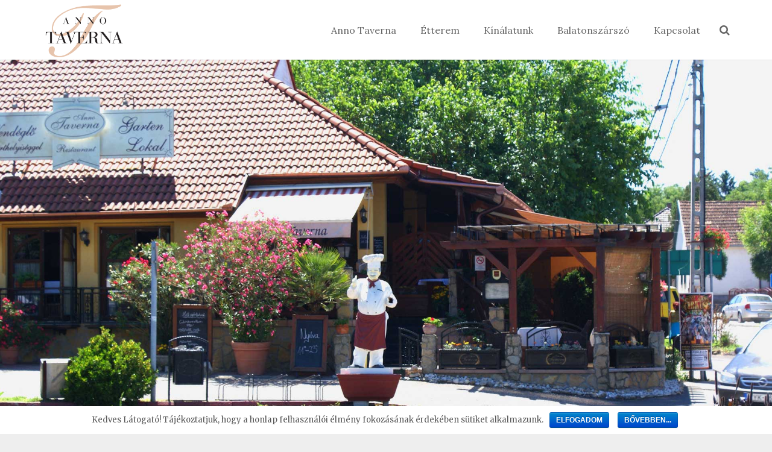

--- FILE ---
content_type: text/html; charset=UTF-8
request_url: https://www.annotaverna.hu/etterem/rolunk/
body_size: 19341
content:
<!DOCTYPE HTML>
<html class="" lang="hu" prefix="og: http://ogp.me/ns#">
<head>
<meta charset="UTF-8">
<title>Rólunk - Anno Taverna étterem Balatonszárszó szívében</title>
<!-- Google Tag Manager for WordPress by gtm4wp.com -->
<script data-cfasync="false" type="text/javascript">//<![CDATA[
var gtm4wp_datalayer_name = "dataLayer";
var dataLayer = dataLayer || [];
//]]>
</script>
<!-- End Google Tag Manager for WordPress by gtm4wp.com -->
<!-- This site is optimized with the Yoast SEO plugin v8.3 - https://yoast.com/wordpress/plugins/seo/ -->
<meta name="description" content="Az Anno Taverna Balatonszárszón a község szívében nyílt meg 2001 nyarán a nagyközönség előtt azzal a céllal, hogy hangulatos környezetben várja vendégeit."/>
<link rel="canonical" href="https://www.annotaverna.hu/etterem/rolunk/" />
<meta property="og:locale" content="hu_HU" />
<meta property="og:type" content="article" />
<meta property="og:title" content="Rólunk - Anno Taverna étterem Balatonszárszó szívében" />
<meta property="og:description" content="Az Anno Taverna Balatonszárszón a község szívében nyílt meg 2001 nyarán a nagyközönség előtt azzal a céllal, hogy hangulatos környezetben várja vendégeit." />
<meta property="og:url" content="https://www.annotaverna.hu/etterem/rolunk/" />
<meta property="og:site_name" content="Anno Taverna étterem Balatonszárszó" />
<meta property="article:publisher" content="https://www.facebook.com/annotaverna/" />
<meta name="twitter:card" content="summary" />
<meta name="twitter:description" content="Az Anno Taverna Balatonszárszón a község szívében nyílt meg 2001 nyarán a nagyközönség előtt azzal a céllal, hogy hangulatos környezetben várja vendégeit." />
<meta name="twitter:title" content="Rólunk - Anno Taverna étterem Balatonszárszó szívében" />
<script type='application/ld+json'>{"@context":"https:\/\/schema.org","@type":"Organization","url":"https:\/\/www.annotaverna.hu\/","sameAs":["https:\/\/www.facebook.com\/annotaverna\/"],"@id":"https:\/\/www.annotaverna.hu\/#organization","name":"Anno Taverna \u00c9tterem Balatonsz\u00e1rsz\u00f3","logo":"http:\/\/www.annotaverna.hu\/wp-content\/uploads\/2017\/07\/annotaverna-logo-pn.gif"}</script>
<!-- / Yoast SEO plugin. -->
<link rel='dns-prefetch' href='//fonts.googleapis.com' />
<link rel='dns-prefetch' href='//s.w.org' />
<link rel="alternate" type="application/rss+xml" title="Anno Taverna étterem Balatonszárszó &raquo; hírcsatorna" href="https://www.annotaverna.hu/feed/" />
<link rel="alternate" type="application/rss+xml" title="Anno Taverna étterem Balatonszárszó &raquo; hozzászólás hírcsatorna" href="https://www.annotaverna.hu/comments/feed/" />
<meta name="viewport" content="width=device-width, initial-scale=1">
<meta name="SKYPE_TOOLBAR" content="SKYPE_TOOLBAR_PARSER_COMPATIBLE">
<meta name="og:title" content="Rólunk">
<meta name="og:type" content="website">
<meta name="og:url" content="https://www.annotaverna.hu/etterem/rolunk/">
<!-- This site uses the Google Analytics by MonsterInsights plugin v7.16.2 - Using Analytics tracking - https://www.monsterinsights.com/ -->
<script src="//www.googletagmanager.com/gtag/js?id=UA-102239070-1"  type="text/javascript" data-cfasync="false"></script>
<script type="text/javascript" data-cfasync="false">
var mi_version = '7.16.2';
var mi_track_user = true;
var mi_no_track_reason = '';
var disableStr = 'ga-disable-UA-102239070-1';
/* Function to detect opted out users */
function __gtagTrackerIsOptedOut() {
return document.cookie.indexOf( disableStr + '=true' ) > - 1;
}
/* Disable tracking if the opt-out cookie exists. */
if ( __gtagTrackerIsOptedOut() ) {
window[disableStr] = true;
}
/* Opt-out function */
function __gtagTrackerOptout() {
document.cookie = disableStr + '=true; expires=Thu, 31 Dec 2099 23:59:59 UTC; path=/';
window[disableStr] = true;
}
if ( 'undefined' === typeof gaOptout ) {
function gaOptout() {
__gtagTrackerOptout();
}
}
window.dataLayer = window.dataLayer || [];
if ( mi_track_user ) {
function __gtagTracker() {dataLayer.push( arguments );}
__gtagTracker( 'js', new Date() );
__gtagTracker( 'set', {
'developer_id.dZGIzZG' : true,
});
__gtagTracker( 'config', 'UA-102239070-1', {
forceSSL:true,					} );
window.gtag = __gtagTracker;										(
function () {
/* https://developers.google.com/analytics/devguides/collection/analyticsjs/ */
/* ga and __gaTracker compatibility shim. */
var noopfn = function () {
return null;
};
var newtracker = function () {
return new Tracker();
};
var Tracker = function () {
return null;
};
var p = Tracker.prototype;
p.get = noopfn;
p.set = noopfn;
p.send = function (){
var args = Array.prototype.slice.call(arguments);
args.unshift( 'send' );
__gaTracker.apply(null, args);
};
var __gaTracker = function () {
var len = arguments.length;
if ( len === 0 ) {
return;
}
var f = arguments[len - 1];
if ( typeof f !== 'object' || f === null || typeof f.hitCallback !== 'function' ) {
if ( 'send' === arguments[0] ) {
var hitConverted, hitObject = false, action;
if ( 'event' === arguments[1] ) {
if ( 'undefined' !== typeof arguments[3] ) {
hitObject = {
'eventAction': arguments[3],
'eventCategory': arguments[2],
'eventLabel': arguments[4],
'value': arguments[5] ? arguments[5] : 1,
}
}
}
if ( typeof arguments[2] === 'object' ) {
hitObject = arguments[2];
}
if ( 'undefined' !== typeof (
arguments[1].hitType
) ) {
hitObject = arguments[1];
}
if ( hitObject ) {
action = 'timing' === arguments[1].hitType ? 'timing_complete' : hitObject.eventAction;
hitConverted = mapArgs( hitObject );
__gtagTracker( 'event', action, hitConverted );
}
}
return;
}
function mapArgs( args ) {
var gaKey, hit = {};
var gaMap = {
'eventCategory': 'event_category',
'eventAction': 'event_action',
'eventLabel': 'event_label',
'eventValue': 'event_value',
'nonInteraction': 'non_interaction',
'timingCategory': 'event_category',
'timingVar': 'name',
'timingValue': 'value',
'timingLabel': 'event_label',
};
for ( gaKey in gaMap ) {
if ( 'undefined' !== typeof args[gaKey] ) {
hit[gaMap[gaKey]] = args[gaKey];
}
}
return hit;
}
try {
f.hitCallback();
} catch ( ex ) {
}
};
__gaTracker.create = newtracker;
__gaTracker.getByName = newtracker;
__gaTracker.getAll = function () {
return [];
};
__gaTracker.remove = noopfn;
__gaTracker.loaded = true;
window['__gaTracker'] = __gaTracker;
}
)();
} else {
console.log( "" );
( function () {
function __gtagTracker() {
return null;
}
window['__gtagTracker'] = __gtagTracker;
window['gtag'] = __gtagTracker;
} )();
}
</script>
<!-- / Google Analytics by MonsterInsights -->
<script type="text/javascript">
window._wpemojiSettings = {"baseUrl":"https:\/\/s.w.org\/images\/core\/emoji\/11\/72x72\/","ext":".png","svgUrl":"https:\/\/s.w.org\/images\/core\/emoji\/11\/svg\/","svgExt":".svg","source":{"concatemoji":"https:\/\/www.annotaverna.hu\/wp-includes\/js\/wp-emoji-release.min.js?ver=4.9.26"}};
!function(e,a,t){var n,r,o,i=a.createElement("canvas"),p=i.getContext&&i.getContext("2d");function s(e,t){var a=String.fromCharCode;p.clearRect(0,0,i.width,i.height),p.fillText(a.apply(this,e),0,0);e=i.toDataURL();return p.clearRect(0,0,i.width,i.height),p.fillText(a.apply(this,t),0,0),e===i.toDataURL()}function c(e){var t=a.createElement("script");t.src=e,t.defer=t.type="text/javascript",a.getElementsByTagName("head")[0].appendChild(t)}for(o=Array("flag","emoji"),t.supports={everything:!0,everythingExceptFlag:!0},r=0;r<o.length;r++)t.supports[o[r]]=function(e){if(!p||!p.fillText)return!1;switch(p.textBaseline="top",p.font="600 32px Arial",e){case"flag":return s([55356,56826,55356,56819],[55356,56826,8203,55356,56819])?!1:!s([55356,57332,56128,56423,56128,56418,56128,56421,56128,56430,56128,56423,56128,56447],[55356,57332,8203,56128,56423,8203,56128,56418,8203,56128,56421,8203,56128,56430,8203,56128,56423,8203,56128,56447]);case"emoji":return!s([55358,56760,9792,65039],[55358,56760,8203,9792,65039])}return!1}(o[r]),t.supports.everything=t.supports.everything&&t.supports[o[r]],"flag"!==o[r]&&(t.supports.everythingExceptFlag=t.supports.everythingExceptFlag&&t.supports[o[r]]);t.supports.everythingExceptFlag=t.supports.everythingExceptFlag&&!t.supports.flag,t.DOMReady=!1,t.readyCallback=function(){t.DOMReady=!0},t.supports.everything||(n=function(){t.readyCallback()},a.addEventListener?(a.addEventListener("DOMContentLoaded",n,!1),e.addEventListener("load",n,!1)):(e.attachEvent("onload",n),a.attachEvent("onreadystatechange",function(){"complete"===a.readyState&&t.readyCallback()})),(n=t.source||{}).concatemoji?c(n.concatemoji):n.wpemoji&&n.twemoji&&(c(n.twemoji),c(n.wpemoji)))}(window,document,window._wpemojiSettings);
</script>
<style type="text/css">
img.wp-smiley,
img.emoji {
display: inline !important;
border: none !important;
box-shadow: none !important;
height: 1em !important;
width: 1em !important;
margin: 0 .07em !important;
vertical-align: -0.1em !important;
background: none !important;
padding: 0 !important;
}
</style>
<!-- <link rel='stylesheet' id='cookie-notice-front-css'  href='https://www.annotaverna.hu/wp-content/plugins/cookie-notice/css/front.min.css?ver=4.9.26' type='text/css' media='all' /> -->
<!-- <link rel='stylesheet' id='rs-plugin-settings-css'  href='https://www.annotaverna.hu/wp-content/plugins/revslider/public/assets/css/settings.css?ver=5.4.3.1' type='text/css' media='all' /> -->
<link rel="stylesheet" type="text/css" href="//www.annotaverna.hu/wp-content/cache/wpfc-minified/g3eb6f8/duhfo.css" media="all"/>
<style id='rs-plugin-settings-inline-css' type='text/css'>
#rs-demo-id {}
</style>
<!-- <link rel='stylesheet' id='monsterinsights-popular-posts-style-css'  href='https://www.annotaverna.hu/wp-content/plugins/google-analytics-for-wordpress/assets/css/frontend.min.css?ver=7.16.2' type='text/css' media='all' /> -->
<link rel="stylesheet" type="text/css" href="//www.annotaverna.hu/wp-content/cache/wpfc-minified/1173vjhg/duhfo.css" media="all"/>
<link rel='stylesheet' id='us-font-1-css'  href='https://fonts.googleapis.com/css?family=Lora%3A400%2C700&#038;subset=latin-ext&#038;ver=4.9.26' type='text/css' media='all' />
<link rel='stylesheet' id='us-font-2-css'  href='https://fonts.googleapis.com/css?family=Merriweather%3A400%2C700&#038;subset=latin-ext&#038;ver=4.9.26' type='text/css' media='all' />
<!-- <link rel='stylesheet' id='us-base-css'  href='//www.annotaverna.hu/wp-content/themes/impreza/framework/css/us-base.min.css?ver=4.5' type='text/css' media='all' /> -->
<!-- <link rel='stylesheet' id='us-style-css'  href='//www.annotaverna.hu/wp-content/themes/impreza/css/style.min.css?ver=4.5' type='text/css' media='all' /> -->
<!-- <link rel='stylesheet' id='us-responsive-css'  href='//www.annotaverna.hu/wp-content/themes/impreza/css/responsive.min.css?ver=4.5' type='text/css' media='all' /> -->
<!-- <link rel='stylesheet' id='bsf-Defaults-css'  href='https://www.annotaverna.hu/wp-content/uploads/smile_fonts/Defaults/Defaults.css?ver=4.9.26' type='text/css' media='all' /> -->
<!-- <link rel='stylesheet' id='lepopup-style-css'  href='https://www.annotaverna.hu/wp-content/plugins/halfdata-green-popups/css/style.css?ver=7.32' type='text/css' media='all' /> -->
<!-- <link rel='stylesheet' id='airdatepicker-css'  href='https://www.annotaverna.hu/wp-content/plugins/halfdata-green-popups/css/airdatepicker.css?ver=7.32' type='text/css' media='all' /> -->
<link rel="stylesheet" type="text/css" href="//www.annotaverna.hu/wp-content/cache/wpfc-minified/87fckwth/duhfo.css" media="all"/>
<script type='text/javascript'>
/* <![CDATA[ */
var monsterinsights_frontend = {"js_events_tracking":"true","download_extensions":"doc,pdf,ppt,zip,xls,docx,pptx,xlsx","inbound_paths":"[]","home_url":"https:\/\/www.annotaverna.hu","hash_tracking":"false","ua":"UA-102239070-1"};
/* ]]> */
</script>
<script src='//www.annotaverna.hu/wp-content/cache/wpfc-minified/2qvzc4pr/duhfo.js' type="text/javascript"></script>
<!-- <script type='text/javascript' src='https://www.annotaverna.hu/wp-content/plugins/google-analytics-for-wordpress/assets/js/frontend-gtag.min.js?ver=7.16.2'></script> -->
<!-- <script type='text/javascript' src='https://www.annotaverna.hu/wp-includes/js/jquery/jquery.js?ver=1.12.4'></script> -->
<script type='text/javascript'>
/* <![CDATA[ */
var cnArgs = {"ajaxurl":"https:\/\/www.annotaverna.hu\/wp-admin\/admin-ajax.php","hideEffect":"fade","onScroll":"no","onScrollOffset":"100","cookieName":"cookie_notice_accepted","cookieValue":"true","cookieTime":"2592000","cookiePath":"\/","cookieDomain":"","redirection":"","cache":"","refuse":"no","revoke_cookies":"0","revoke_cookies_opt":"automatic","secure":"1"};
/* ]]> */
</script>
<script src='//www.annotaverna.hu/wp-content/cache/wpfc-minified/dgkkz2y5/duhfo.js' type="text/javascript"></script>
<!-- <script type='text/javascript' src='https://www.annotaverna.hu/wp-content/plugins/cookie-notice/js/front.min.js?ver=1.2.44'></script> -->
<!-- <script type='text/javascript' src='https://www.annotaverna.hu/wp-content/plugins/revslider/public/assets/js/jquery.themepunch.tools.min.js?ver=5.4.3.1'></script> -->
<!-- <script type='text/javascript' src='https://www.annotaverna.hu/wp-content/plugins/revslider/public/assets/js/jquery.themepunch.revolution.min.js?ver=5.4.3.1'></script> -->
<!-- <script type='text/javascript' src='https://www.annotaverna.hu/wp-content/plugins/duracelltomi-google-tag-manager/js/gtm4wp-form-move-tracker.js?ver=1.9'></script> -->
<link rel='https://api.w.org/' href='https://www.annotaverna.hu/wp-json/' />
<link rel="EditURI" type="application/rsd+xml" title="RSD" href="https://www.annotaverna.hu/xmlrpc.php?rsd" />
<link rel="wlwmanifest" type="application/wlwmanifest+xml" href="https://www.annotaverna.hu/wp-includes/wlwmanifest.xml" /> 
<meta name="generator" content="WordPress 4.9.26" />
<link rel='shortlink' href='https://www.annotaverna.hu/?p=215' />
<link rel="alternate" type="application/json+oembed" href="https://www.annotaverna.hu/wp-json/oembed/1.0/embed?url=https%3A%2F%2Fwww.annotaverna.hu%2Fetterem%2Frolunk%2F" />
<link rel="alternate" type="text/xml+oembed" href="https://www.annotaverna.hu/wp-json/oembed/1.0/embed?url=https%3A%2F%2Fwww.annotaverna.hu%2Fetterem%2Frolunk%2F&#038;format=xml" />
<!-- Google Tag Manager for WordPress by gtm4wp.com -->
<script data-cfasync="false" type="text/javascript">//<![CDATA[
dataLayer.push({"pagePostType":"page","pagePostType2":"single-page","pagePostAuthor":"bpadmin"});//]]>
</script>
<script data-cfasync="false">//<![CDATA[
(function(w,d,s,l,i){w[l]=w[l]||[];w[l].push({'gtm.start':
new Date().getTime(),event:'gtm.js'});var f=d.getElementsByTagName(s)[0],
j=d.createElement(s),dl=l!='dataLayer'?'&l='+l:'';j.async=true;j.src=
'//www.googletagmanager.com/gtm.'+'js?id='+i+dl;f.parentNode.insertBefore(j,f);
})(window,document,'script','dataLayer','GTM-W943J6T');//]]>
</script>
<!-- End Google Tag Manager -->
<!-- End Google Tag Manager for WordPress by gtm4wp.com --><script type="text/javascript">
if ( ! /Android|webOS|iPhone|iPad|iPod|BlackBerry|IEMobile|Opera Mini/i.test(navigator.userAgent)) {
var root = document.getElementsByTagName( 'html' )[0]
root.className += " no-touch";
}
</script>
<style type="text/css">.recentcomments a{display:inline !important;padding:0 !important;margin:0 !important;}</style>
<meta name="generator" content="Powered by Visual Composer - drag and drop page builder for WordPress."/>
<!--[if lte IE 9]><link rel="stylesheet" type="text/css" href="https://www.annotaverna.hu/wp-content/plugins/js_composer/assets/css/vc_lte_ie9.min.css" media="screen"><![endif]--><meta name="generator" content="Powered by Slider Revolution 5.4.3.1 - responsive, Mobile-Friendly Slider Plugin for WordPress with comfortable drag and drop interface." />
<script>var lepopup_customjs_handlers={};var lepopup_cookie_value="ilovefamily";var lepopup_events_data={};var lepopup_content_id="215";</script><script>function lepopup_add_event(_event,_data){if(typeof _lepopup_add_event == typeof undefined){jQuery(document).ready(function(){_lepopup_add_event(_event,_data);});}else{_lepopup_add_event(_event,_data);}}</script><link rel="icon" href="https://www.annotaverna.hu/wp-content/uploads/2017/07/annotaverna-logo-log-masolat-150x150.png" sizes="32x32" />
<link rel="icon" href="https://www.annotaverna.hu/wp-content/uploads/2017/07/annotaverna-logo-log-masolat-300x300.png" sizes="192x192" />
<link rel="apple-touch-icon-precomposed" href="https://www.annotaverna.hu/wp-content/uploads/2017/07/annotaverna-logo-log-masolat-300x300.png" />
<meta name="msapplication-TileImage" content="https://www.annotaverna.hu/wp-content/uploads/2017/07/annotaverna-logo-log-masolat-300x300.png" />
<script type="text/javascript">function setREVStartSize(e){
try{ var i=jQuery(window).width(),t=9999,r=0,n=0,l=0,f=0,s=0,h=0;					
if(e.responsiveLevels&&(jQuery.each(e.responsiveLevels,function(e,f){f>i&&(t=r=f,l=e),i>f&&f>r&&(r=f,n=e)}),t>r&&(l=n)),f=e.gridheight[l]||e.gridheight[0]||e.gridheight,s=e.gridwidth[l]||e.gridwidth[0]||e.gridwidth,h=i/s,h=h>1?1:h,f=Math.round(h*f),"fullscreen"==e.sliderLayout){var u=(e.c.width(),jQuery(window).height());if(void 0!=e.fullScreenOffsetContainer){var c=e.fullScreenOffsetContainer.split(",");if (c) jQuery.each(c,function(e,i){u=jQuery(i).length>0?u-jQuery(i).outerHeight(!0):u}),e.fullScreenOffset.split("%").length>1&&void 0!=e.fullScreenOffset&&e.fullScreenOffset.length>0?u-=jQuery(window).height()*parseInt(e.fullScreenOffset,0)/100:void 0!=e.fullScreenOffset&&e.fullScreenOffset.length>0&&(u-=parseInt(e.fullScreenOffset,0))}f=u}else void 0!=e.minHeight&&f<e.minHeight&&(f=e.minHeight);e.c.closest(".rev_slider_wrapper").css({height:f})					
}catch(d){console.log("Failure at Presize of Slider:"+d)}
};</script>
<link rel="schema.DC" href="http://purl.org/dc/elements.1.1/" />
<link rel="schema.DCTERMS" href="http://purl.org/dc/terms/" />
<meta name="DC.title" content="Anno Taverna étterem Balatonszárszó" />
<meta name="DC.source" content="Anno Taverna" />
<meta name="DC.relation" scheme="URL" content="www.annotaverna.hu" />
<meta name="DC.date" scheme="W3CDTF" content="2017-07-17" />
<meta name="DC.type" content="Étlap-menü" />
<meta name="DC.subject" content="Étterem - Reataurant" />
<meta name="DC.description" content="Az Anno Taverna 2001-ben nyitott meg, házias ételek, minőségi alapanyagok jellemzik étel kínálatát." />
<meta name="DC.coverage.spatial" content="Balatonszárszó" />
<meta name="DC.language" content="hu_HU" />
<meta name="DC.rights" content="Anno Taverna" />
<meta name="DC.date.X-MetadataLastModified" scheme="W3CDTF" content="2017-07-14"/>
<meta name="author" content="www.telesto.hu">
<META name="PAGE-TYPE" content="Restaurant">
<META name="SUBJECT" content="Étterem">
<META name="PUBLISHER" content="Telesto Online Media"><noscript><style type="text/css"> .wpb_animate_when_almost_visible { opacity: 1; }</style></noscript>
<style id='us-theme-options-css' type="text/css">html {font-family:"Merriweather", serif;font-size:15px;line-height:25px;font-weight:400;}.w-text.font_main_menu,.w-nav-item {font-family:"Lora", serif;font-weight:400;}h1, h2, h3, h4, h5, h6,.w-text.font_heading,.w-blog-post.format-quote blockquote,.w-counter-number,.w-pricing-item-price,.w-tabs-item-title,.stats-block .stats-desc .stats-number {font-family:"Lora", serif;font-weight:400;}h1 {font-size:40px;font-weight:400;letter-spacing:0px;}h2 {font-size:34px;font-weight:400;letter-spacing:0px;}h3 {font-size:28px;font-weight:400;letter-spacing:0px;}h4,.widgettitle,.comment-reply-title,.woocommerce #reviews h2,.woocommerce .related > h2,.woocommerce .upsells > h2,.woocommerce .cross-sells > h2 {font-size:24px;font-weight:400;letter-spacing:0px;}h5 {font-size:20px;font-weight:400;letter-spacing:0px;}h6 {font-size:18px;font-weight:400;letter-spacing:0px;}@media (max-width:767px) {html {font-size:15px;line-height:25px;}h1 {font-size:30px;}h1.vc_custom_heading {font-size:30px !important;}h2 {font-size:26px;}h2.vc_custom_heading {font-size:26px !important;}h3 {font-size:24px;}h3.vc_custom_heading {font-size:24px !important;}h4,.widgettitle,.comment-reply-title,.woocommerce #reviews h2,.woocommerce .related > h2,.woocommerce .upsells > h2,.woocommerce .cross-sells > h2 {font-size:22px;}h4.vc_custom_heading {font-size:22px !important;}h5 {font-size:20px;}h5.vc_custom_heading {font-size:20px !important;}h6 {font-size:18px;}h6.vc_custom_heading {font-size:18px !important;}}body,.header_hor .l-header.pos_fixed {min-width:1300px;}.l-canvas.type_boxed,.l-canvas.type_boxed .l-subheader,.l-canvas.type_boxed .l-section.type_sticky,.l-canvas.type_boxed ~ .l-footer {max-width:1300px;}.header_hor .l-subheader-h,.l-titlebar-h,.l-main-h,.l-section-h,.w-tabs-section-content-h,.w-blog-post-body {max-width:1140px;}@media (max-width:1290px) {.l-section:not(.width_full) .owl-nav {display:none;}}@media (max-width:1340px) {.l-section:not(.width_full) .w-blog .owl-nav {display:none;}}.l-sidebar {width:23%;}.l-content {width:70%;}@media (max-width:767px) {.g-cols > div:not([class*=" vc_col-"]) {float:none;width:100%;margin:0 0 2rem;}.g-cols.type_boxes > div,.g-cols > div:last-child,.g-cols > div.has-fill {margin-bottom:0;}.vc_wp_custommenu.layout_hor,.align_center_xs,.align_center_xs .w-socials {text-align:center;}}@media screen and (max-width:1200px) {.w-portfolio[class*="cols_"] .w-portfolio-item {width:33.333333333333%;}.w-portfolio[class*="cols_"] .w-portfolio-item.size_2x1,.w-portfolio[class*="cols_"] .w-portfolio-item.size_2x2 {width:66.666666666667%;}}@media screen and (max-width:900px) {.w-portfolio[class*="cols_"] .w-portfolio-item {width:50%;}.w-portfolio[class*="cols_"] .w-portfolio-item.size_2x1,.w-portfolio[class*="cols_"] .w-portfolio-item.size_2x2 {width:100%;}}@media screen and (max-width:600px) {.w-portfolio[class*="cols_"] .w-portfolio-item {width:100%;}}@media screen and (max-width:1200px) {.w-blog[class*="cols_"] .w-blog-post {width:33.333333333333%;}}@media screen and (max-width:900px) {.w-blog[class*="cols_"] .w-blog-post {width:50%;}}@media screen and (max-width:600px) {.w-blog[class*="cols_"] .w-blog-post {width:100%;}}.w-btn,.button,.l-body .cl-btn,.l-body .ubtn,.l-body .ultb3-btn,.l-body .btn-modal,.l-body .flip-box-wrap .flip_link a,.rev_slider a.w-btn, .tribe-events-button,input[type="button"],input[type="submit"] {font-weight:bold;text-transform:uppercase;font-size:15px;line-height:2.8;padding:0 1.8em;border-radius:0.3em;letter-spacing:0px;box-shadow:0 0em 0em rgba(0,0,0,0.18);}.w-btn.icon_atleft i {left:1.8em;}.w-btn.icon_atright i {right:1.8em;}.w-header-show,.w-toplink {background-color:rgba(0,0,0,0.3);}@media (min-width:901px) {.l-subheader.at_top { display:none; }.header_hor .l-subheader.at_top {line-height:40px;height:40px;}.header_hor .l-header.sticky .l-subheader.at_top {line-height:0px;height:0px;overflow:hidden;}.header_hor .l-subheader.at_middle {line-height:99px;height:99px;}.header_hor .l-header.sticky .l-subheader.at_middle {line-height:49px;height:49px;}.l-subheader.at_bottom { display:none; }.header_hor .l-subheader.at_bottom {line-height:50px;height:50px;}.header_hor .l-header.sticky .l-subheader.at_bottom {line-height:50px;height:50px;}.header_hor .l-header.pos_fixed + .l-titlebar,.header_hor .sidebar_left .l-header.pos_fixed + .l-main,.header_hor .sidebar_right .l-header.pos_fixed + .l-main,.header_hor .sidebar_none .l-header.pos_fixed + .l-main .l-section:first-child,.header_hor.header_inpos_below .l-header.pos_fixed ~ .l-main .l-section:nth-child(2),.header_hor .l-header.pos_static.bg_transparent + .l-titlebar,.header_hor .sidebar_left .l-header.pos_static.bg_transparent + .l-main,.header_hor .sidebar_right .l-header.pos_static.bg_transparent + .l-main,.header_hor .sidebar_none .l-header.pos_static.bg_transparent + .l-main .l-section:first-child {padding-top:99px;}.header_hor .l-header.pos_static.bg_solid + .l-main .l-section.preview_trendy .w-blog-post-preview {top:-99px;}.header_hor.header_inpos_bottom .l-header.pos_fixed ~ .l-main .l-section:first-child {padding-bottom:99px;}.header_hor .l-header.bg_transparent ~ .l-main .l-section.valign_center:first-child > .l-section-h {top:-49.5px;}.header_hor.header_inpos_bottom .l-header.pos_fixed.bg_transparent ~ .l-main .l-section.valign_center:first-child > .l-section-h {top:49.5px;}.header_hor .l-header.pos_fixed ~ .l-main .l-section.height_full:not(:first-child) {min-height:calc(100vh - 49px);}.admin-bar.header_hor .l-header.pos_fixed ~ .l-main .l-section.height_full:not(:first-child) {min-height:calc(100vh - 81px);}.header_hor .l-header.pos_fixed ~ .l-main .l-section.sticky {top:49px;}.admin-bar.header_hor .l-header.pos_fixed ~ .l-main .l-section.sticky {top:81px;}.header_hor .sidebar_none .l-header.pos_fixed.sticky + .l-main .l-section.type_sticky:first-child {padding-top:49px;}.header_ver {padding-left:300px;position:relative;}.rtl.header_ver {padding-left:0;padding-right:300px;}.header_ver .l-header,.header_ver .l-header .w-cart-notification {width:300px;}.header_ver .l-navigation-item.to_next {left:calc(300px - 13.5rem);}.no-touch .header_ver .l-navigation-item.to_next:hover {left:300px;}.rtl.header_ver .l-navigation-item.to_next {right:calc(300px - 13.5rem);}.no-touch .rtl.header_ver .l-navigation-item.to_next:hover {right:300px;}.header_ver .w-nav.type_desktop [class*="columns"] .w-nav-list.level_2 {width:calc(100vw - 300px);max-width:980px;}}@media (min-width:601px) and (max-width:900px) {.l-subheader.at_top { display:none; }.header_hor .l-subheader.at_top {line-height:36px;height:36px;}.header_hor .l-header.sticky .l-subheader.at_top {line-height:36px;height:36px;}.header_hor .l-subheader.at_middle {line-height:80px;height:80px;}.header_hor .l-header.sticky .l-subheader.at_middle {line-height:50px;height:50px;}.l-subheader.at_bottom { display:none; }.header_hor .l-subheader.at_bottom {line-height:50px;height:50px;}.header_hor .l-header.sticky .l-subheader.at_bottom {line-height:50px;height:50px;}.header_hor .l-header.pos_fixed + .l-titlebar,.header_hor .sidebar_left .l-header.pos_fixed + .l-main,.header_hor .sidebar_right .l-header.pos_fixed + .l-main,.header_hor .sidebar_none .l-header.pos_fixed + .l-main .l-section:first-child,.header_hor .l-header.pos_static.bg_transparent + .l-titlebar,.header_hor .sidebar_left .l-header.pos_static.bg_transparent + .l-main,.header_hor .sidebar_right .l-header.pos_static.bg_transparent + .l-main,.header_hor .sidebar_none .l-header.pos_static.bg_transparent + .l-main .l-section:first-child {padding-top:80px;}.header_hor .l-header.pos_static.bg_solid + .l-main .l-section.preview_trendy .w-blog-post-preview {top:-80px;}.header_hor .l-header.pos_fixed ~ .l-main .l-section.sticky {top:50px;}.admin-bar.header_hor .l-header.pos_fixed ~ .l-main .l-section.sticky {top:96px;}.header_hor .sidebar_none .l-header.pos_fixed.sticky + .l-main .l-section.type_sticky:first-child {padding-top:50px;}.header_ver .l-header {width:300px;}}@media (max-width:600px) {.l-subheader.at_top { display:none; }.header_hor .l-subheader.at_top {line-height:36px;height:36px;}.header_hor .l-header.sticky .l-subheader.at_top {line-height:36px;height:36px;}.header_hor .l-subheader.at_middle {line-height:50px;height:50px;}.header_hor .l-header.sticky .l-subheader.at_middle {line-height:50px;height:50px;}.l-subheader.at_bottom { display:none; }.header_hor .l-subheader.at_bottom {line-height:50px;height:50px;}.header_hor .l-header.sticky .l-subheader.at_bottom {line-height:50px;height:50px;}.header_hor .l-header.pos_fixed + .l-titlebar,.header_hor .sidebar_left .l-header.pos_fixed + .l-main,.header_hor .sidebar_right .l-header.pos_fixed + .l-main,.header_hor .sidebar_none .l-header.pos_fixed + .l-main .l-section:first-child,.header_hor .l-header.pos_static.bg_transparent + .l-titlebar,.header_hor .sidebar_left .l-header.pos_static.bg_transparent + .l-main,.header_hor .sidebar_right .l-header.pos_static.bg_transparent + .l-main,.header_hor .sidebar_none .l-header.pos_static.bg_transparent + .l-main .l-section:first-child {padding-top:50px;}.header_hor .l-header.pos_static.bg_solid + .l-main .l-section.preview_trendy .w-blog-post-preview {top:-50px;}.header_hor .l-header.pos_fixed ~ .l-main .l-section.sticky {top:50px;}.header_hor .sidebar_none .l-header.pos_fixed.sticky + .l-main .l-section.type_sticky:first-child {padding-top:50px;}}@media (min-width:901px) {.ush_image_1 { height:60px; }.l-header.sticky .ush_image_1 { height:60px; }}@media (min-width:601px) and (max-width:900px) {.ush_image_1 { height:40px; }.l-header.sticky .ush_image_1 { height:40px; }}@media (max-width:600px) {.ush_image_1 { height:30px; }.l-header.sticky .ush_image_1 { height:30px; }}@media (min-width:901px) {.ush_image_2 { height:100px; }.l-header.sticky .ush_image_2 { height:51px; }}@media (min-width:601px) and (max-width:900px) {.ush_image_2 { height:76px; }.l-header.sticky .ush_image_2 { height:86px; }}@media (max-width:600px) {.ush_image_2 { height:51px; }.l-header.sticky .ush_image_2 { height:20px; }}.ush_text_2 .w-text-value { color:; }@media (min-width:901px) {.ush_text_2 { font-size:13px; }}@media (min-width:601px) and (max-width:900px) {.ush_text_2 { font-size:13px; }}@media (max-width:600px) {.ush_text_2 { font-size:13px; }}.ush_text_2 { white-space:nowrap; }.ush_text_3 .w-text-value { color:; }@media (min-width:901px) {.ush_text_3 { font-size:13px; }}@media (min-width:601px) and (max-width:900px) {.ush_text_3 { font-size:13px; }}@media (max-width:600px) {.ush_text_3 { font-size:13px; }}.ush_text_3 { white-space:nowrap; }.ush_text_4 .w-text-value { color:; }@media (min-width:901px) {.ush_text_4 { font-size:13px; }}@media (min-width:601px) and (max-width:900px) {.ush_text_4 { font-size:13px; }}@media (max-width:600px) {.ush_text_4 { font-size:13px; }}.ush_text_4 { white-space:nowrap; }.header_hor .ush_menu_1.type_desktop .w-nav-list.level_1 > .menu-item > a {padding:0 20px;}.header_ver .ush_menu_1.type_desktop {line-height:40px;}.ush_menu_1.type_desktop .btn.w-nav-item.level_1 > .w-nav-anchor {margin:10px;}.ush_menu_1.type_desktop .w-nav-list.level_1 > .menu-item > a {font-size:16px;}.ush_menu_1.type_desktop .w-nav-anchor:not(.level_1) {font-size:15px;}.ush_menu_1.type_mobile .w-nav-anchor.level_1 {font-size:15px;}.ush_menu_1.type_mobile .w-nav-anchor:not(.level_1) {font-size:14px;}@media screen and (max-width:900px) {.header_hor .w-nav-list.hide_for_mobiles {display:none;}}@media (min-width:901px) {.ush_search_1.layout_simple {max-width:240px;}.ush_search_1.layout_modern.active {width:240px;}}@media (min-width:601px) and (max-width:900px) {.ush_search_1.layout_simple {max-width:200px;}.ush_search_1.layout_modern.active {width:200px;}}@media (min-width:901px) {.ush_socials_1 {font-size:18px;}}@media (min-width:601px) and (max-width:900px) {.ush_socials_1 {font-size:18px;}}@media (max-width:600px) {.ush_socials_1 {font-size:18px;}}.ush_socials_1 .custom .w-socials-item-link-hover {background-color:#1abc9c;}.ush_socials_1.color_brand .custom .w-socials-item-link {color:#1abc9c;}@media (min-width:901px) {.ush_dropdown_1 .w-dropdown-h {font-size:13px;}}@media (min-width:601px) and (max-width:900px) {.ush_dropdown_1 .w-dropdown-h {font-size:13px;}}@media (max-width:600px) {.ush_dropdown_1 .w-dropdown-h {font-size:13px;}}@media (min-width:901px) {.ush_cart_1 .w-cart-link {font-size:20px;}}@media (min-width:601px) and (max-width:900px) {.ush_cart_1 .w-cart-link {font-size:20px;}}@media (max-width:600px) {.ush_cart_1 .w-cart-link {font-size:20px;}}body {background-color:#eeeeee;}.l-subheader.at_top,.l-subheader.at_top .w-dropdown-list,.header_hor .l-subheader.at_top .type_mobile .w-nav-list.level_1 {background-color:#f5f5f5;}.l-subheader.at_top,.l-subheader.at_top .w-dropdown.active,.header_hor .l-subheader.at_top .type_mobile .w-nav-list.level_1 {color:#777777;}.no-touch .l-subheader.at_top a:hover,.no-touch .l-subheader.at_top .w-cart-quantity,.no-touch .l-header.bg_transparent .l-subheader.at_top .w-dropdown.active a:hover {color:#1b98e0;}.header_ver .l-header,.header_hor .l-subheader.at_middle,.l-subheader.at_middle .w-dropdown-list,.header_hor .l-subheader.at_middle .type_mobile .w-nav-list.level_1 {background-color:#ffffff;}.l-subheader.at_middle,.l-subheader.at_middle .w-dropdown.active,.header_hor .l-subheader.at_middle .type_mobile .w-nav-list.level_1 {color:#666666;}.no-touch .l-subheader.at_middle a:hover,.no-touch .l-subheader.at_middle .w-cart-quantity,.no-touch .l-header.bg_transparent .l-subheader.at_middle .w-dropdown.active a:hover {color:#1b98e0;}.l-subheader.at_bottom,.l-subheader.at_bottom .w-dropdown-list,.header_hor .l-subheader.at_bottom .type_mobile .w-nav-list.level_1 {background-color:#f5f5f5;}.l-subheader.at_bottom,.l-subheader.at_bottom .w-dropdown.active,.header_hor .l-subheader.at_bottom .type_mobile .w-nav-list.level_1 {color:#777777;}.no-touch .l-subheader.at_bottom a:hover,.no-touch .l-subheader.at_bottom .w-cart-quantity,.no-touch .l-header.bg_transparent .l-subheader.at_bottom .w-dropdown.active a:hover {color:#1b98e0;}.l-header.bg_transparent:not(.sticky) .l-subheader {color:#ffffff;}.no-touch .l-header.bg_transparent:not(.sticky) a:not(.w-nav-anchor):hover,.no-touch .l-header.bg_transparent:not(.sticky) .type_desktop .w-nav-item.level_1:hover > .w-nav-anchor {color:#ffffff;}.l-header.bg_transparent:not(.sticky) .w-nav-title:after {background-color:#ffffff;}.w-search-form {background-color:#ffffff;color:#1b98e0;}.no-touch .w-nav-item.level_1:hover > .w-nav-anchor {background-color:#9c1414;color:#ffffff;}.w-nav-title:after {background-color:#ffffff;}.w-nav-item.level_1.current-menu-item > .w-nav-anchor,.w-nav-item.level_1.current-menu-parent > .w-nav-anchor,.w-nav-item.level_1.current-menu-ancestor > .w-nav-anchor {background-color:;color:#9c1414;}.l-header.bg_transparent:not(.sticky) .type_desktop .w-nav-item.level_1.current-menu-item > .w-nav-anchor,.l-header.bg_transparent:not(.sticky) .type_desktop .w-nav-item.level_1.current-menu-ancestor > .w-nav-anchor {color:#d93434;}.w-nav-list:not(.level_1) {background-color:#9c1414;color:#ffffff;}.no-touch .w-nav-item:not(.level_1):hover > .w-nav-anchor {background-color:#ffffff;color:#9c1414;}.w-nav-item:not(.level_1).current-menu-item > .w-nav-anchor,.w-nav-item:not(.level_1).current-menu-parent > .w-nav-anchor,.w-nav-item:not(.level_1).current-menu-ancestor > .w-nav-anchor {background-color:#5c0e0e;color:#ffffff;}.btn.w-menu-item,.btn.menu-item.level_1 > a,.l-footer .vc_wp_custommenu.layout_hor .btn > a {background-color:#9c1414 !important;color:#ffffff !important;}.no-touch .btn.w-menu-item:hover,.no-touch .btn.menu-item.level_1 > a:hover,.no-touch .l-footer .vc_wp_custommenu.layout_hor .btn > a:hover {background-color:#5c0e0e !important;color:#ffffff !important;}body.us_iframe,.l-preloader,.l-canvas,.l-footer,.l-popup-box-content,.w-blog.layout_flat .w-blog-post-h,.w-blog.layout_cards .w-blog-post-h,.w-cart-dropdown,.g-filters.style_1 .g-filters-item.active,.no-touch .g-filters-item.active:hover,.w-portfolio-item-anchor,.w-tabs.layout_default .w-tabs-item.active,.w-tabs.layout_ver .w-tabs-item.active,.no-touch .w-tabs.layout_default .w-tabs-item.active:hover,.no-touch .w-tabs.layout_ver .w-tabs-item.active:hover,.w-tabs.layout_timeline .w-tabs-item,.w-tabs.layout_timeline .w-tabs-section-header-h,.us-woo-shop_modern .product-h,.us-woo-shop_modern .product-meta,.no-touch .us-woo-shop_trendy .product:hover .product-h,.woocommerce-tabs .tabs li.active,.no-touch .woocommerce-tabs .tabs li.active:hover,.woocommerce .shipping-calculator-form,.woocommerce #payment .payment_box,.wpml-ls-statics-footer,#bbp-user-navigation li.current,.select2-search input,.chosen-search input,.chosen-choices li.search-choice {background-color:#ffffff;}.woocommerce #payment .payment_methods li > input:checked + label,.woocommerce .blockUI.blockOverlay {background-color:#ffffff !important;}.w-tabs.layout_modern .w-tabs-item:after {border-bottom-color:#ffffff;}.w-iconbox.style_circle.color_contrast .w-iconbox-icon,.tribe-events-calendar thead th {color:#ffffff;}.w-btn.color_contrast.style_solid,.no-touch .btn_hov_slide .w-btn.color_contrast.style_outlined:hover {color:#ffffff !important;}input,textarea,select,.l-section.for_blogpost .w-blog-post-preview,.w-actionbox.color_light,.g-filters.style_1,.g-filters.style_2 .g-filters-item.active,.w-iconbox.style_circle.color_light .w-iconbox-icon,.g-loadmore-btn,.w-pricing-item-header,.w-progbar-bar,.w-progbar.style_3 .w-progbar-bar:before,.w-progbar.style_3 .w-progbar-bar-count,.w-socials.style_solid .w-socials-item-link,.w-tabs.layout_default .w-tabs-list,.w-tabs.layout_ver .w-tabs-list,.w-testimonials.style_4 .w-testimonial-h:before,.w-testimonials.style_6 .w-testimonial-text,.no-touch .l-main .widget_nav_menu a:hover,.wp-caption-text,.smile-icon-timeline-wrap .timeline-wrapper .timeline-block,.smile-icon-timeline-wrap .timeline-feature-item.feat-item,.us-woo-shop_trendy .products .product-category > a,.woocommerce .quantity .plus,.woocommerce .quantity .minus,.woocommerce-tabs .tabs,.woocommerce .cart_totals,.woocommerce-checkout #order_review,.woocommerce ul.order_details,.wpml-ls-legacy-dropdown a,.wpml-ls-legacy-dropdown-click a,#subscription-toggle,#favorite-toggle,#bbp-user-navigation,.tablepress .row-hover tr:hover td,.tribe-bar-views-list,.tribe-events-day-time-slot h5,.tribe-events-present,.tribe-events-single-section,.ginput_container_creditcard,.select2-selection--single,.select2-dropdown,.chosen-single,.chosen-drop,.chosen-choices {background-color:#f2f2f2;}.timeline-wrapper .timeline-post-right .ult-timeline-arrow l,.timeline-wrapper .timeline-post-left .ult-timeline-arrow l,.timeline-feature-item.feat-item .ult-timeline-arrow l {border-color:#f2f2f2;}hr,td,th,.l-section,.vc_column_container,.vc_column-inner,.w-author,.w-btn.color_light.style_outlined,.w-comments-list,.w-image,.w-pricing-item-h,.w-profile,.w-separator,.w-sharing-item,.w-tabs-list,.w-tabs-section,.w-tabs-section-header:before,.w-tabs.layout_timeline.accordion .w-tabs-section-content,.w-testimonial-h,.widget_calendar #calendar_wrap,.l-main .widget_nav_menu .menu,.l-main .widget_nav_menu .menu-item a,.smile-icon-timeline-wrap .timeline-line,.woocommerce .login,.woocommerce .track_order,.woocommerce .checkout_coupon,.woocommerce .lost_reset_password,.woocommerce .register,.woocommerce .cart.variations_form,.woocommerce .commentlist .comment-text,.woocommerce .comment-respond,.woocommerce .related,.woocommerce .upsells,.woocommerce .cross-sells,.woocommerce .checkout #order_review,.widget_price_filter .ui-slider-handle,.widget_layered_nav ul,.widget_layered_nav ul li,#bbpress-forums fieldset,.bbp-login-form fieldset,#bbpress-forums .bbp-body > ul,#bbpress-forums li.bbp-header,.bbp-replies .bbp-body,div.bbp-forum-header,div.bbp-topic-header,div.bbp-reply-header,.bbp-pagination-links a,.bbp-pagination-links span.current,span.bbp-topic-pagination a.page-numbers,.bbp-logged-in,.tribe-events-list-separator-month span:before,.tribe-events-list-separator-month span:after,.type-tribe_events + .type-tribe_events,.gform_wrapper .gsection,.gform_wrapper .gf_page_steps,.gform_wrapper li.gfield_creditcard_warning,.form_saved_message {border-color:#e8e8e8;}.w-separator,.w-iconbox.color_light .w-iconbox-icon {color:#e8e8e8;}.w-btn.color_light.style_solid,.w-btn.color_light.style_outlined:before,.w-iconbox.style_circle.color_light .w-iconbox-icon,.no-touch .g-loadmore-btn:hover,.bbpress .button,.woocommerce .button,.no-touch .woocommerce .quantity .plus:hover,.no-touch .woocommerce .quantity .minus:hover,.no-touch .woocommerce #payment .payment_methods li > label:hover,.widget_price_filter .ui-slider:before,.no-touch .wpml-ls-sub-menu a:hover,#tribe-bar-collapse-toggle,.gform_wrapper .gform_page_footer .gform_previous_button {background-color:#e8e8e8;}.w-iconbox.style_outlined.color_light .w-iconbox-icon,.w-person-links-item,.w-socials.style_outlined .w-socials-item-link,.pagination .page-numbers {box-shadow:0 0 0 2px #e8e8e8 inset;}.w-tabs.layout_trendy .w-tabs-list {box-shadow:0 -1px 0 #e8e8e8 inset;}h1, h2, h3, h4, h5, h6,.w-counter.color_heading .w-counter-number,.woocommerce .product .price {color:#555555;}.w-progbar.color_heading .w-progbar-bar-h {background-color:#555555;}input,textarea,select,.l-canvas,.l-footer,.l-popup-box-content,.w-blog.layout_flat .w-blog-post-h,.w-blog.layout_cards .w-blog-post-h,.w-cart-dropdown,.w-form-row-field:before,.w-iconbox.color_light.style_circle .w-iconbox-icon,.w-tabs.layout_timeline .w-tabs-item,.w-tabs.layout_timeline .w-tabs-section-header-h,.bbpress .button,.woocommerce .button,.no-touch .btn_hov_shadow .widget_shopping_cart .button:not(.checkout):hover,.select2-dropdown {color:#666666;}.w-btn.color_contrast.style_outlined {color:#666666 !important;}.w-btn.color_contrast.style_solid,.w-btn.color_contrast.style_outlined:before,.w-iconbox.style_circle.color_contrast .w-iconbox-icon,.w-progbar.color_text .w-progbar-bar-h,.w-scroller-dot span,.tribe-mobile #tribe-events-footer a,.tribe-events-calendar thead th {background-color:#666666;}.w-btn.color_contrast.style_outlined,.tribe-events-calendar thead th {border-color:#666666;}.w-iconbox.style_outlined.color_contrast .w-iconbox-icon {box-shadow:0 0 0 2px #666666 inset;}.w-scroller-dot span {box-shadow:0 0 0 2px #666666;}a {color:#9c1414;}.no-touch a:hover,.no-touch a:hover + .w-blog-post-body .w-blog-post-title a,.no-touch .w-blog-post-title a:hover {color:#447490;}.no-touch .w-cart-dropdown a:not(.button):hover {color:#447490 !important;}.highlight_primary,.g-preloader,.l-main .w-contacts-item:before,.w-counter.color_primary .w-counter-number,.g-filters-item.active,.no-touch .g-filters.style_1 .g-filters-item.active:hover,.no-touch .g-filters.style_2 .g-filters-item.active:hover,.w-form-row.focused .w-form-row-field:before,.w-iconbox.color_primary .w-iconbox-icon,.no-touch .owl-prev:hover,.no-touch .owl-next:hover,.w-separator.color_primary,.w-sharing.type_outlined.color_primary .w-sharing-item,.no-touch .w-sharing.type_simple.color_primary .w-sharing-item:hover .w-sharing-icon,.w-tabs.layout_default .w-tabs-item.active,.w-tabs.layout_trendy .w-tabs-item.active,.w-tabs.layout_ver .w-tabs-item.active,.w-tabs-section.active .w-tabs-section-header,.w-testimonials.style_2 .w-testimonial-h:before,.woocommerce .star-rating span:before,.woocommerce-tabs .tabs li.active,.no-touch .woocommerce-tabs .tabs li.active:hover,.woocommerce #payment .payment_methods li > input:checked + label,#subscription-toggle span.is-subscribed:before,#favorite-toggle span.is-favorite:before {color:#9c1414;}.w-btn.color_primary.style_outlined {color:#9c1414 !important;}.l-section.color_primary,.l-titlebar.color_primary,.no-touch .l-navigation-item:hover .l-navigation-item-arrow,.highlight_primary_bg,.w-actionbox.color_primary,.w-blog-post-preview-icon,.w-blog.layout_cards .format-quote .w-blog-post-h,input[type="button"],input[type="submit"],.w-btn.color_primary.style_solid,.w-btn.color_primary.style_outlined:before,.no-touch .g-filters-item:hover,.w-iconbox.style_circle.color_primary .w-iconbox-icon,.no-touch .w-iconbox.style_circle .w-iconbox-icon:before,.no-touch .w-iconbox.style_outlined .w-iconbox-icon:before,.no-touch .w-person-links-item:before,.w-pricing-item.type_featured .w-pricing-item-header,.w-progbar.color_primary .w-progbar-bar-h,.w-sharing.type_solid.color_primary .w-sharing-item,.w-sharing.type_fixed.color_primary .w-sharing-item,.w-sharing.type_outlined.color_primary .w-sharing-item:before,.w-tabs.layout_modern .w-tabs-list,.w-tabs.layout_trendy .w-tabs-item:after,.w-tabs.layout_timeline .w-tabs-item:before,.w-tabs.layout_timeline .w-tabs-section-header-h:before,.no-touch .w-testimonials.style_6 .w-testimonial-h:hover .w-testimonial-text,.no-touch .w-header-show:hover,.no-touch .w-toplink.active:hover,.no-touch .pagination .page-numbers:before,.pagination .page-numbers.current,.l-main .widget_nav_menu .menu-item.current-menu-item > a,.rsThumb.rsNavSelected,.no-touch .tp-leftarrow.custom:before,.no-touch .tp-rightarrow.custom:before,.smile-icon-timeline-wrap .timeline-separator-text .sep-text,.smile-icon-timeline-wrap .timeline-wrapper .timeline-dot,.smile-icon-timeline-wrap .timeline-feature-item .timeline-dot,.tablepress .sorting:hover,.tablepress .sorting_asc,.tablepress .sorting_desc,p.demo_store,.woocommerce .button.alt,.woocommerce .button.checkout,.woocommerce .button.add_to_cart_button,.woocommerce .onsale,.widget_price_filter .ui-slider-range,.widget_layered_nav ul li.chosen,.widget_layered_nav_filters ul li a,.no-touch .bbp-pagination-links a:hover,.bbp-pagination-links span.current,.no-touch span.bbp-topic-pagination a.page-numbers:hover,.tribe-events-calendar td.mobile-active,.tribe-events-button,.datepicker td.day.active,.datepicker td span.active,.gform_page_footer .gform_next_button,.gf_progressbar_percentage,.chosen-results li.highlighted,.select2-results__option--highlighted,.l-body .cl-btn {background-color:#9c1414;}blockquote,.w-btn.color_primary.style_outlined,.g-filters.style_3 .g-filters-item.active,.no-touch .owl-prev:hover,.no-touch .owl-next:hover,.no-touch .w-logos.style_1 .w-logos-item:hover,.w-separator.color_primary,.w-tabs.layout_default .w-tabs-item.active,.w-tabs.layout_ver .w-tabs-item.active,.no-touch .w-testimonials.style_1 .w-testimonial-h:hover,.woocommerce-product-gallery li img,.woocommerce-tabs .tabs li.active,.no-touch .woocommerce-tabs .tabs li.active:hover,.widget_layered_nav ul li.chosen,.owl-dot.active span,.rsBullet.rsNavSelected span,.tp-bullets.custom .tp-bullet,.bbp-pagination-links span.current,.no-touch #bbpress-forums .bbp-pagination-links a:hover,.no-touch #bbpress-forums .bbp-topic-pagination a:hover,#bbp-user-navigation li.current {border-color:#9c1414;}.l-main .w-contacts-item:before,.w-iconbox.color_primary.style_outlined .w-iconbox-icon,.w-sharing.type_outlined.color_primary .w-sharing-item,.w-tabs.layout_timeline .w-tabs-item,.w-tabs.layout_timeline .w-tabs-section-header-h {box-shadow:0 0 0 2px #9c1414 inset;}input:focus,textarea:focus,select:focus {box-shadow:0 0 0 2px #9c1414;}.highlight_secondary,.no-touch .w-blognav-prev:hover .w-blognav-title,.no-touch .w-blognav-next:hover .w-blognav-title,.w-counter.color_secondary .w-counter-number,.w-iconbox.color_secondary .w-iconbox-icon,.w-separator.color_secondary,.w-sharing.type_outlined.color_secondary .w-sharing-item,.no-touch .w-sharing.type_simple.color_secondary .w-sharing-item:hover .w-sharing-icon,.no-touch .woocommerce .stars:hover a,.no-touch .woocommerce .stars a:hover {color:#447490;}.w-btn.color_secondary.style_outlined {color:#447490 !important;}.l-section.color_secondary,.l-titlebar.color_secondary,.highlight_secondary_bg,.no-touch .w-blog.layout_cards .w-blog-post-meta-category a:hover,.no-touch .w-blog.layout_tiles .w-blog-post-meta-category a:hover,.no-touch .l-section.preview_trendy .w-blog-post-meta-category a:hover,.no-touch .btn_hov_slide .button:hover,.no-touch .btn_hov_slide input[type="button"]:hover,.no-touch .btn_hov_slide input[type="submit"]:hover,.w-btn.color_secondary.style_solid,.w-btn.color_secondary.style_outlined:before,.w-actionbox.color_secondary,.w-iconbox.style_circle.color_secondary .w-iconbox-icon,.w-progbar.color_secondary .w-progbar-bar-h,.w-sharing.type_solid.color_secondary .w-sharing-item,.w-sharing.type_fixed.color_secondary .w-sharing-item,.w-sharing.type_outlined.color_secondary .w-sharing-item:before,.no-touch .btn_hov_slide .tribe-events-button:hover,.no-touch .widget_layered_nav_filters ul li a:hover {background-color:#447490;}.w-btn.color_secondary.style_outlined,.w-separator.color_secondary {border-color:#447490;}.w-iconbox.color_secondary.style_outlined .w-iconbox-icon,.w-sharing.type_outlined.color_secondary .w-sharing-item {box-shadow:0 0 0 2px #447490 inset;}.highlight_faded,.w-author-url,.w-blog-post-meta > *,.w-profile-link.for_logout,.w-testimonial-author-role,.w-testimonials.style_4 .w-testimonial-h:before,.l-main .widget_tag_cloud,.l-main .widget_product_tag_cloud,.woocommerce-breadcrumb,p.bbp-topic-meta {color:#999999;}.w-blog.layout_latest .w-blog-post-meta-date {border-color:#999999;}.tribe-events-cost,.tribe-events-list .tribe-events-event-cost {background-color:#999999;}.l-section.color_alternate,.l-titlebar.color_alternate,.color_alternate .g-filters.style_1 .g-filters-item.active,.no-touch .color_alternate .g-filters-item.active:hover,.color_alternate .w-tabs.layout_default .w-tabs-item.active,.no-touch .color_alternate .w-tabs.layout_default .w-tabs-item.active:hover,.color_alternate .w-tabs.layout_ver .w-tabs-item.active,.no-touch .color_alternate .w-tabs.layout_ver .w-tabs-item.active:hover,.color_alternate .w-tabs.layout_timeline .w-tabs-item,.color_alternate .w-tabs.layout_timeline .w-tabs-section-header-h {background-color:#f2f2f2;}.color_alternate .w-btn.color_contrast.style_solid,.no-touch .btn_hov_slide .color_alternate .w-btn.color_contrast.style_outlined:hover,.color_alternate .w-iconbox.style_circle.color_contrast .w-iconbox-icon {color:#f2f2f2 !important;}.color_alternate .w-tabs.layout_modern .w-tabs-item:after {border-bottom-color:#f2f2f2;}.color_alternate input,.color_alternate textarea,.color_alternate select,.color_alternate .w-blog-post-preview-icon,.color_alternate .w-blog.layout_flat .w-blog-post-h,.color_alternate .w-blog.layout_cards .w-blog-post-h,.color_alternate .g-filters.style_1,.color_alternate .g-filters.style_2 .g-filters-item.active,.color_alternate .w-iconbox.style_circle.color_light .w-iconbox-icon,.color_alternate .g-loadmore-btn,.color_alternate .w-pricing-item-header,.color_alternate .w-progbar-bar,.color_alternate .w-socials.style_solid .w-socials-item-link,.color_alternate .w-tabs.layout_default .w-tabs-list,.color_alternate .w-testimonials.style_4 .w-testimonial-h:before,.color_alternate .w-testimonials.style_6 .w-testimonial-text,.color_alternate .wp-caption-text,.color_alternate .ginput_container_creditcard {background-color:#ffffff;}.l-section.color_alternate,.l-section.color_alternate *,.l-section.color_alternate .w-btn.color_light.style_outlined {border-color:#dddddd;}.color_alternate .w-separator,.color_alternate .w-iconbox.color_light .w-iconbox-icon {color:#dddddd;}.color_alternate .w-btn.color_light.style_solid,.color_alternate .w-btn.color_light.style_outlined:before,.color_alternate .w-iconbox.style_circle.color_light .w-iconbox-icon,.no-touch .color_alternate .g-loadmore-btn:hover {background-color:#dddddd;}.color_alternate .w-iconbox.style_outlined.color_light .w-iconbox-icon,.color_alternate .w-person-links-item,.color_alternate .w-socials.style_outlined .w-socials-item-link,.color_alternate .pagination .page-numbers {box-shadow:0 0 0 2px #dddddd inset;}.color_alternate .w-tabs.layout_trendy .w-tabs-list {box-shadow:0 -1px 0 #dddddd inset;}.l-titlebar.color_alternate h1,.l-section.color_alternate h1,.l-section.color_alternate h2,.l-section.color_alternate h3,.l-section.color_alternate h4,.l-section.color_alternate h5,.l-section.color_alternate h6,.l-section.color_alternate .w-counter-number {color:#444444;}.color_alternate .w-progbar.color_contrast .w-progbar-bar-h {background-color:#444444;}.l-titlebar.color_alternate,.l-section.color_alternate,.color_alternate input,.color_alternate textarea,.color_alternate select,.color_alternate .w-iconbox.color_contrast .w-iconbox-icon,.color_alternate .w-iconbox.color_light.style_circle .w-iconbox-icon,.color_alternate .w-tabs.layout_timeline .w-tabs-item,.color_alternate .w-tabs.layout_timeline .w-tabs-section-header-h {color:#666666;}.color_alternate .w-btn.color_contrast.style_outlined {color:#666666 !important;}.color_alternate .w-btn.color_contrast.style_solid,.color_alternate .w-btn.color_contrast.style_outlined:before,.color_alternate .w-iconbox.style_circle.color_contrast .w-iconbox-icon {background-color:#666666;}.color_alternate .w-btn.color_contrast.style_outlined {border-color:#666666;}.color_alternate .w-iconbox.style_outlined.color_contrast .w-iconbox-icon {box-shadow:0 0 0 2px #666666 inset;}.color_alternate a {color:#1b98e0;}.no-touch .color_alternate a:hover,.no-touch .color_alternate a:hover + .w-blog-post-body .w-blog-post-title a,.no-touch .color_alternate .w-blog-post-title a:hover {color:#447490;}.color_alternate .highlight_primary,.color_alternate .w-btn.color_primary.style_outlined,.l-main .color_alternate .w-contacts-item:before,.color_alternate .w-counter.color_primary .w-counter-number,.color_alternate .g-filters-item.active,.no-touch .color_alternate .g-filters-item.active:hover,.color_alternate .w-form-row.focused .w-form-row-field:before,.color_alternate .w-iconbox.color_primary .w-iconbox-icon,.no-touch .color_alternate .owl-prev:hover,.no-touch .color_alternate .owl-next:hover,.color_alternate .w-separator.color_primary,.color_alternate .w-tabs.layout_default .w-tabs-item.active,.color_alternate .w-tabs.layout_trendy .w-tabs-item.active,.color_alternate .w-tabs.layout_ver .w-tabs-item.active,.color_alternate .w-tabs-section.active .w-tabs-section-header,.color_alternate .w-testimonials.style_2 .w-testimonial-h:before {color:#1b98e0;}.color_alternate .highlight_primary_bg,.color_alternate .w-actionbox.color_primary,.color_alternate .w-blog-post-preview-icon,.color_alternate .w-blog.layout_cards .format-quote .w-blog-post-h,.color_alternate input[type="button"],.color_alternate input[type="submit"],.color_alternate .w-btn.color_primary.style_solid,.color_alternate .w-btn.color_primary.style_outlined:before,.no-touch .color_alternate .g-filters-item:hover,.color_alternate .w-iconbox.style_circle.color_primary .w-iconbox-icon,.no-touch .color_alternate .w-iconbox.style_circle .w-iconbox-icon:before,.no-touch .color_alternate .w-iconbox.style_outlined .w-iconbox-icon:before,.color_alternate .w-pricing-item.type_featured .w-pricing-item-header,.color_alternate .w-progbar.color_primary .w-progbar-bar-h,.color_alternate .w-tabs.layout_modern .w-tabs-list,.color_alternate .w-tabs.layout_trendy .w-tabs-item:after,.color_alternate .w-tabs.layout_timeline .w-tabs-item:before,.color_alternate .w-tabs.layout_timeline .w-tabs-section-header-h:before,.no-touch .color_alternate .pagination .page-numbers:before,.color_alternate .pagination .page-numbers.current {background-color:#1b98e0;}.color_alternate .w-btn.color_primary.style_outlined,.color_alternate .g-filters.style_3 .g-filters-item.active,.color_alternate .g-preloader,.no-touch .color_alternate .owl-prev:hover,.no-touch .color_alternate .owl-next:hover,.no-touch .color_alternate .w-logos.style_1 .w-logos-item:hover,.color_alternate .w-separator.color_primary,.color_alternate .w-tabs.layout_default .w-tabs-item.active,.color_alternate .w-tabs.layout_ver .w-tabs-item.active,.no-touch .color_alternate .w-tabs.layout_default .w-tabs-item.active:hover,.no-touch .color_alternate .w-tabs.layout_ver .w-tabs-item.active:hover,.no-touch .color_alternate .w-testimonials.style_1 .w-testimonial-h:hover {border-color:#1b98e0;}.l-main .color_alternate .w-contacts-item:before,.color_alternate .w-iconbox.color_primary.style_outlined .w-iconbox-icon,.color_alternate .w-tabs.layout_timeline .w-tabs-item,.color_alternate .w-tabs.layout_timeline .w-tabs-section-header-h {box-shadow:0 0 0 2px #1b98e0 inset;}.color_alternate input:focus,.color_alternate textarea:focus,.color_alternate select:focus {box-shadow:0 0 0 2px #1b98e0;}.color_alternate .highlight_secondary,.color_alternate .w-btn.color_secondary.style_outlined,.color_alternate .w-counter.color_secondary .w-counter-number,.color_alternate .w-iconbox.color_secondary .w-iconbox-icon,.color_alternate .w-separator.color_secondary {color:#447490;}.color_alternate .highlight_secondary_bg,.no-touch .color_alternate input[type="button"]:hover,.no-touch .color_alternate input[type="submit"]:hover,.color_alternate .w-btn.color_secondary.style_solid,.color_alternate .w-btn.color_secondary.style_outlined:before,.color_alternate .w-actionbox.color_secondary,.color_alternate .w-iconbox.style_circle.color_secondary .w-iconbox-icon,.color_alternate .w-progbar.color_secondary .w-progbar-bar-h {background-color:#447490;}.color_alternate .w-btn.color_secondary.style_outlined,.color_alternate .w-separator.color_secondary {border-color:#447490;}.color_alternate .w-iconbox.color_secondary.style_outlined .w-iconbox-icon {box-shadow:0 0 0 2px #447490 inset;}.color_alternate .highlight_faded,.color_alternate .w-blog-post-meta > *,.color_alternate .w-profile-link.for_logout,.color_alternate .w-testimonial-author-role,.color_alternate .w-testimonials.style_4 .w-testimonial-h:before {color:#999999;}.color_alternate .w-blog.layout_latest .w-blog-post-meta-date {border-color:#999999;}.color_footer-top {background-color:#333333;}.color_footer-top input,.color_footer-top textarea,.color_footer-top select,.color_footer-top .w-socials.style_solid .w-socials-item-link {background-color:#292929;}.color_footer-top,.color_footer-top *,.color_footer-top .w-btn.color_light.style_outlined {border-color:#444444;}.color_footer-top .w-btn.color_light.style_solid,.color_footer-top .w-btn.color_light.style_outlined:before {background-color:#444444;}.color_footer-top .w-separator {color:#444444;}.color_footer-top .w-socials.style_outlined .w-socials-item-link {box-shadow:0 0 0 2px #444444 inset;}.color_footer-top,.color_footer-top input,.color_footer-top textarea,.color_footer-top select {color:#aaaaaa;}.color_footer-top a {color:#dddddd;}.no-touch .color_footer-top a:hover,.no-touch .color_footer-top .w-form-row.focused .w-form-row-field:before {color:#1b98e0;}.color_footer-top input:focus,.color_footer-top textarea:focus,.color_footer-top select:focus {box-shadow:0 0 0 2px #1b98e0;}.color_footer-bottom {background-color:#380808;}.color_footer-bottom input,.color_footer-bottom textarea,.color_footer-bottom select,.color_footer-bottom .w-socials.style_solid .w-socials-item-link {background-color:#f2f2f2;}.color_footer-bottom,.color_footer-bottom *,.color_footer-bottom .w-btn.color_light.style_outlined {border-color:#e8e8e8;}.color_footer-bottom .w-btn.color_light.style_solid,.color_footer-bottom .w-btn.color_light.style_outlined:before {background-color:#e8e8e8;}.color_footer-bottom .w-separator {color:#e8e8e8;}.color_footer-bottom .w-socials.style_outlined .w-socials-item-link {box-shadow:0 0 0 2px #e8e8e8 inset;}.color_footer-bottom,.color_footer-bottom input,.color_footer-bottom textarea,.color_footer-bottom select {color:#dedede;}.color_footer-bottom a {color:#ff9696;}.no-touch .color_footer-bottom a:hover,.no-touch .color_footer-bottom .w-form-row.focused .w-form-row-field:before {color:#e01b1b;}.color_footer-bottom input:focus,.color_footer-bottom textarea:focus,.color_footer-bottom select:focus {box-shadow:0 0 0 2px #e01b1b;}.l-section-h {padding:2rem 0;}</style>
</head>
<body class="page-template-default page page-id-215 page-child parent-pageid-209 l-body Impreza_4.5 HB_1.0.2 header_hor header_inpos_top btn_hov_slide state_default cookies-not-set wpb-js-composer js-comp-ver-5.1.1 vc_responsive" itemscope="itemscope" itemtype="https://schema.org/WebPage">
<div class="l-canvas sidebar_none type_wide">
<header class="l-header pos_fixed bg_solid shadow_thin" itemscope="itemscope" itemtype="https://schema.org/WPHeader"><div class="l-subheader at_middle"><div class="l-subheader-h"><div class="l-subheader-cell at_left"><div class="w-img ush_image_2"><a class="w-img-h" href="http://www.annotaverna.hu/"><img class="for_default" src="https://www.annotaverna.hu/wp-content/uploads/2017/07/annotaverna-logo-pn.gif" width="918" height="659" alt="Anno Taverna logo" /></a></div></div><div class="l-subheader-cell at_center"></div><div class="l-subheader-cell at_right"><nav class="w-nav type_desktop animation_height ush_menu_1" itemscope="itemscope" itemtype="https://schema.org/SiteNavigationElement"><a class="w-nav-control" href="javascript:void(0);"><span>Menü</span></a><ul class="w-nav-list level_1 hover_underline hide_for_mobiles"><li id="menu-item-63" class="menu-item menu-item-type-post_type menu-item-object-page menu-item-home w-nav-item level_1 menu-item-63"><a class="w-nav-anchor level_1"  href="https://www.annotaverna.hu/"><span class="w-nav-title">Anno Taverna</span><span class="w-nav-arrow"></span></a></li>
<li id="menu-item-217" class="menu-item menu-item-type-custom menu-item-object-custom menu-item-has-children w-nav-item level_1 menu-item-217"><a class="w-nav-anchor level_1"  href="#"><span class="w-nav-title">Étterem</span><span class="w-nav-arrow"></span></a>
<ul class="w-nav-list level_2">
<li id="menu-item-218" class="menu-item menu-item-type-post_type menu-item-object-page current-menu-item page_item page-item-215 current_page_item w-nav-item level_2 menu-item-218"><a class="w-nav-anchor level_2"  href="https://www.annotaverna.hu/etterem/rolunk/"><span class="w-nav-title">Rólunk</span><span class="w-nav-arrow"></span></a>	</li>
<li id="menu-item-219" class="menu-item menu-item-type-post_type menu-item-object-page w-nav-item level_2 menu-item-219"><a class="w-nav-anchor level_2"  href="https://www.annotaverna.hu/etterem/gyerekbarat-etterem/"><span class="w-nav-title">Gyerekbarát étterem</span><span class="w-nav-arrow"></span></a>	</li>
<li id="menu-item-220" class="menu-item menu-item-type-post_type menu-item-object-page w-nav-item level_2 menu-item-220"><a class="w-nav-anchor level_2"  href="https://www.annotaverna.hu/etterem/rendezvenyhelyszin/"><span class="w-nav-title">Rendezvényhelyszín</span><span class="w-nav-arrow"></span></a>	</li>
</ul>
</li>
<li id="menu-item-127" class="menu-item menu-item-type-custom menu-item-object-custom menu-item-has-children w-nav-item level_1 menu-item-127"><a class="w-nav-anchor level_1"  href="#"><span class="w-nav-title">Kínálatunk</span><span class="w-nav-arrow"></span></a>
<ul class="w-nav-list level_2">
<li id="menu-item-1082" class="menu-item menu-item-type-post_type menu-item-object-page w-nav-item level_2 menu-item-1082"><a class="w-nav-anchor level_2"  href="https://www.annotaverna.hu/kinalatunk/etlap/"><span class="w-nav-title">Étlap</span><span class="w-nav-arrow"></span></a>	</li>
<li id="menu-item-780" class="menu-item menu-item-type-post_type menu-item-object-page w-nav-item level_2 menu-item-780"><a class="w-nav-anchor level_2"  href="https://www.annotaverna.hu/kinalatunk/borlap/"><span class="w-nav-title">Borlap</span><span class="w-nav-arrow"></span></a>	</li>
<li id="menu-item-821" class="menu-item menu-item-type-post_type menu-item-object-page w-nav-item level_2 menu-item-821"><a class="w-nav-anchor level_2"  href="https://www.annotaverna.hu/kinalatunk/itallap/"><span class="w-nav-title">Itallap</span><span class="w-nav-arrow"></span></a>	</li>
<li id="menu-item-222" class="menu-item menu-item-type-post_type menu-item-object-page w-nav-item level_2 menu-item-222"><a class="w-nav-anchor level_2"  href="https://www.annotaverna.hu/kinalatunk/kave/"><span class="w-nav-title">Kávé</span><span class="w-nav-arrow"></span></a>	</li>
<li id="menu-item-221" class="menu-item menu-item-type-post_type menu-item-object-page w-nav-item level_2 menu-item-221"><a class="w-nav-anchor level_2"  href="https://www.annotaverna.hu/kinalatunk/palinka/"><span class="w-nav-title">Pálinka</span><span class="w-nav-arrow"></span></a>	</li>
</ul>
</li>
<li id="menu-item-64" class="menu-item menu-item-type-post_type menu-item-object-page w-nav-item level_1 menu-item-64"><a class="w-nav-anchor level_1"  href="https://www.annotaverna.hu/balatonszarszo/"><span class="w-nav-title">Balatonszárszó</span><span class="w-nav-arrow"></span></a></li>
<li id="menu-item-65" class="menu-item menu-item-type-post_type menu-item-object-page w-nav-item level_1 menu-item-65"><a class="w-nav-anchor level_1"  href="https://www.annotaverna.hu/kapcsolat/"><span class="w-nav-title">Kapcsolat</span><span class="w-nav-arrow"></span></a></li>
</ul><div class="w-nav-options hidden" onclick='return {&quot;mobileWidth&quot;:900,&quot;mobileBehavior&quot;:1}'></div></nav><div class="w-search layout_fullscreen ush_search_1"><div class="w-search-background"></div><div class="w-search-form"><form class="w-search-form-h" autocomplete="off" action="https://www.annotaverna.hu/" method="get"><div class="w-search-form-field"><input type="text" name="s" id="us_form_search_s" placeholder="Keresés" aria-label="Keresés"/><span class="w-form-row-field-bar"></span></div><div class="w-search-close"></div></form></div><a class="w-search-open" href="javascript:void(0);" aria-label="Keresés"></a></div></div></div></div><div class="l-subheader for_hidden hidden"></div></header>
<div class="l-main">
<div class="l-main-h i-cf">
<main class="l-content" itemprop="mainContentOfPage">
<section class="l-section wpb_row height_auto width_full"><div class="l-section-h i-cf"><div class="g-cols type_default valign_top"><div class="vc_col-sm-12 wpb_column vc_column_container"><div class="vc_column-inner"><div class="wpb_wrapper"><div class="w-image animate_hfc"><div class="w-image-h"><img width="1920" height="1000" src="https://www.annotaverna.hu/wp-content/uploads/2017/07/kivul1a.jpg" class="attachment-full size-full" alt="Anno Taverna Étterem Balatonszárszó" srcset="https://www.annotaverna.hu/wp-content/uploads/2017/07/kivul1a.jpg 1920w, https://www.annotaverna.hu/wp-content/uploads/2017/07/kivul1a-300x156.jpg 300w, https://www.annotaverna.hu/wp-content/uploads/2017/07/kivul1a-768x400.jpg 768w, https://www.annotaverna.hu/wp-content/uploads/2017/07/kivul1a-1024x533.jpg 1024w" sizes="(max-width: 1920px) 100vw, 1920px" /></div></div></div></div></div></div></div></section><section class="l-section wpb_row height_medium"><div class="l-section-h i-cf"><div class="g-cols type_default valign_top"><div class="vc_col-sm-12 wpb_column vc_column_container"><div class="vc_column-inner"><div class="wpb_wrapper">
<div class="wpb_text_column ">
<div class="wpb_wrapper">
<h1>Anno Taverna étterem Balatonszárszó</h1>
<p>Az Anno Taverna Balatonszárszón a község szívében nyílt meg 2001 nyarán a nagyközönség előtt azzal a céllal, hogy hangulatos családias környezettel próbálja színvonalasabbá tenni a falu vendéglátását.</p>
<p>Az üzlet miliője visszarepíti a vendéget a XX. század elejéig, mindezt antik tárgyakkal, fényképekkel, bútorokkal próbáltuk megidézni.<br />
Az egyik falon például rengeteg olyan kép van, ami az 1900-as évek elején készült Szárszón vagy éppen valahol máshol a Balaton partján.</p>
<p>Az étterem egész évben nyitva tart, nyáron árnyékolt terasszal és nyári étlappal várjuk vendégeinket.</p>
<p>Amennyiben gyermekkel érkeznek, etetőszéket biztosítunk a legkisebbek kényelmére, valamint külön gyermekek részére készített étlappal várjuk a családokat.</p>
<p>Az étteremben 2007 óta klimatizált különtermet tudunk biztosítani rendezvényekhez, családi eseményekhez.</p>
</div>
</div>
</div></div></div></div></div></section><section class="l-section wpb_row height_medium with_img parallax_fixed"><div class="l-section-img" style="background-image: url(https://www.annotaverna.hu/wp-content/uploads/2017/07/parallax-rolunk.jpg);" data-img-width="1920" data-img-height="1079"></div><div class="l-section-h i-cf"><div class="g-cols type_default valign_top"><div class="vc_col-sm-6 wpb_column vc_column_container"><div class="vc_column-inner color_custom" style="color:#ffffff;"><div class="wpb_wrapper"><div class="vc_empty_space"   style="height: 32px" ><span class="vc_empty_space_inner"></span></div>
</div></div></div><div class="vc_col-sm-6 wpb_column vc_column_container"><div class="vc_column-inner color_custom" style="color:#ffffff;"><div class="wpb_wrapper">
<div class="wpb_text_column ">
<div class="wpb_wrapper">
<h4>Az étteremben 2017 júniusában tulajdonosváltás következett be. Az új vezetés és menedzsment még színvonalasabb vendéglátást ígér, előtérbe helyezi a környékben termett, megtalálható alapanyagok felhasználását. A pálinka választék kialakításánál is helyi pálinkafőzdére eset a választás, ez a családi vállalkozásként indult Zamárdiban készülő Zimek pálinka.</h4>
</div>
</div>
</div></div></div></div></div></section><section class="l-section wpb_row height_medium"><div class="l-section-h i-cf"><div class="g-cols type_default valign_top"><div class="vc_col-sm-12 wpb_column vc_column_container"><div class="vc_column-inner"><div class="wpb_wrapper">
<div class="wpb_text_column ">
<div class="wpb_wrapper">
<div class="l-section-h i-cf">
<div class="g-cols type_default valign_top">
<div class="vc_col-sm-12 wpb_column vc_column_container">
<div class="vc_column-inner">
<div class="wpb_wrapper">
<div class="wpb_text_column ">
<div class="wpb_wrapper">
<p>Nagyon fontos, hogy a minőségi ételek mellett minőségi kávé kerüljön a vendégek asztalára.</p>
<p>Ezért a Don Cortez Grandi Arabica kávéját választottuk, mely a korábbi években több nemzetközi és hazai díjat is besöpört:</p>
<p>– 2009-ben a La Scala Barista Bajnokságon a “Legjobb Espresso” díj.<br />
– 2011-ben “Az Év Kávéja” Magyarországon.<br />
– 2012-ben “Az Év Kávéja” Magyarországon.</p>
<p>A Caffe Carraro 1927-es megalakulásának 80. születésnapjára álmodta meg a tulajdonos az 1927 blendet, melyet már évekkel a nagy nap előtt elkezdett megalkotni. Kereskedelmi megjelenése mégis csak 2009-ben történt meg. Az ok egyszerű. A dátum nem írhatta felül a képzeletet. 2007-ben, még nem azt mutatta a keverék, amit a dottore elképzelt. A Caffe Carraro számára emiatt ez nem csak egy keverék, hanem egy megkésett ajándék, amire sokat kellett várni, de megérte!- tudtuk meg a forgalmazótól.</p>
<p>A Carraro 1927 egy igazi prémium kategóriás kávé, amit feltétlenül meg kell kóstolni.</p>
<p>Nyáron meghosszabbított nyitvatartási renddel várunk mindenkit Balatonszárszón a község szívében, természetesen ingyenes parkolási lehetőséget kínálva.</p>
</div>
</div>
</div>
</div>
</div>
</div>
</div>
</div>
</div>
</div></div></div></div></div></section><section class="l-section wpb_row height_medium"><div class="l-section-h i-cf"><div class="g-cols type_default valign_top"><div class="vc_col-sm-12 wpb_column vc_column_container"><div class="vc_column-inner"><div class="wpb_wrapper"><div class="w-gallery type_default cols_6 with_indents style_simple link_media"><div class="w-gallery-list"><a class="w-gallery-item order_1" href="https://www.annotaverna.hu/wp-content/uploads/2017/07/DSC01561-1.jpg" title="Anno Taverna étterem külső asztal"><div class="w-gallery-item-img"><img width="350" height="350" src="https://www.annotaverna.hu/wp-content/uploads/2017/07/DSC01561-1-350x350.jpg" class="attachment-tnail-1x1-small size-tnail-1x1-small" alt="Anno Taverna étterem külső asztal" srcset="https://www.annotaverna.hu/wp-content/uploads/2017/07/DSC01561-1-350x350.jpg 350w, https://www.annotaverna.hu/wp-content/uploads/2017/07/DSC01561-1-150x150.jpg 150w, https://www.annotaverna.hu/wp-content/uploads/2017/07/DSC01561-1-600x600.jpg 600w" sizes="(max-width: 350px) 100vw, 350px" /></div></a><a class="w-gallery-item order_2" href="https://www.annotaverna.hu/wp-content/uploads/2017/07/DSC01571.jpg" title="Anno Taverna étterem bejárat"><div class="w-gallery-item-img"><img width="350" height="350" src="https://www.annotaverna.hu/wp-content/uploads/2017/07/DSC01571-350x350.jpg" class="attachment-tnail-1x1-small size-tnail-1x1-small" alt="Anno Taverna étterem bejárat" srcset="https://www.annotaverna.hu/wp-content/uploads/2017/07/DSC01571-350x350.jpg 350w, https://www.annotaverna.hu/wp-content/uploads/2017/07/DSC01571-150x150.jpg 150w, https://www.annotaverna.hu/wp-content/uploads/2017/07/DSC01571-600x600.jpg 600w" sizes="(max-width: 350px) 100vw, 350px" /></div></a><a class="w-gallery-item order_3" href="https://www.annotaverna.hu/wp-content/uploads/2017/07/DSC01611.jpg" title="Anno Taverna étterem etetőszák"><div class="w-gallery-item-img"><img width="350" height="350" src="https://www.annotaverna.hu/wp-content/uploads/2017/07/DSC01611-350x350.jpg" class="attachment-tnail-1x1-small size-tnail-1x1-small" alt="Anno Taverna étterem etetőszák" srcset="https://www.annotaverna.hu/wp-content/uploads/2017/07/DSC01611-350x350.jpg 350w, https://www.annotaverna.hu/wp-content/uploads/2017/07/DSC01611-150x150.jpg 150w, https://www.annotaverna.hu/wp-content/uploads/2017/07/DSC01611-600x600.jpg 600w" sizes="(max-width: 350px) 100vw, 350px" /></div></a><a class="w-gallery-item order_4" href="https://www.annotaverna.hu/wp-content/uploads/2017/07/DSC01621.jpg" title="Anno Taverna étterem fedett terasz"><div class="w-gallery-item-img"><img width="350" height="350" src="https://www.annotaverna.hu/wp-content/uploads/2017/07/DSC01621-350x350.jpg" class="attachment-tnail-1x1-small size-tnail-1x1-small" alt="Anno Taverna étterem fedett terasz" srcset="https://www.annotaverna.hu/wp-content/uploads/2017/07/DSC01621-350x350.jpg 350w, https://www.annotaverna.hu/wp-content/uploads/2017/07/DSC01621-150x150.jpg 150w, https://www.annotaverna.hu/wp-content/uploads/2017/07/DSC01621-600x600.jpg 600w" sizes="(max-width: 350px) 100vw, 350px" /></div></a><a class="w-gallery-item order_5" href="https://www.annotaverna.hu/wp-content/uploads/2017/07/DSC01629.jpg" title="Anno Taverna étterem kulső terasz"><div class="w-gallery-item-img"><img width="350" height="350" src="https://www.annotaverna.hu/wp-content/uploads/2017/07/DSC01629-350x350.jpg" class="attachment-tnail-1x1-small size-tnail-1x1-small" alt="Anno Taverna étterem kulső terasz" srcset="https://www.annotaverna.hu/wp-content/uploads/2017/07/DSC01629-350x350.jpg 350w, https://www.annotaverna.hu/wp-content/uploads/2017/07/DSC01629-150x150.jpg 150w, https://www.annotaverna.hu/wp-content/uploads/2017/07/DSC01629-600x600.jpg 600w" sizes="(max-width: 350px) 100vw, 350px" /></div></a><a class="w-gallery-item order_6" href="https://www.annotaverna.hu/wp-content/uploads/2017/07/DSC01638.jpg" title="Anno Taverna étterem fedett terasz"><div class="w-gallery-item-img"><img width="350" height="350" src="https://www.annotaverna.hu/wp-content/uploads/2017/07/DSC01638-350x350.jpg" class="attachment-tnail-1x1-small size-tnail-1x1-small" alt="Anno Taverna étterem fedett terasz" srcset="https://www.annotaverna.hu/wp-content/uploads/2017/07/DSC01638-350x350.jpg 350w, https://www.annotaverna.hu/wp-content/uploads/2017/07/DSC01638-150x150.jpg 150w, https://www.annotaverna.hu/wp-content/uploads/2017/07/DSC01638-600x600.jpg 600w" sizes="(max-width: 350px) 100vw, 350px" /></div></a><a class="w-gallery-item order_7" href="https://www.annotaverna.hu/wp-content/uploads/2017/07/DSC01653.jpg" title="Anno Taverna étterem pálinka pult"><div class="w-gallery-item-img"><img width="350" height="350" src="https://www.annotaverna.hu/wp-content/uploads/2017/07/DSC01653-350x350.jpg" class="attachment-tnail-1x1-small size-tnail-1x1-small" alt="Anno Taverna étterem pálinka pult" srcset="https://www.annotaverna.hu/wp-content/uploads/2017/07/DSC01653-350x350.jpg 350w, https://www.annotaverna.hu/wp-content/uploads/2017/07/DSC01653-150x150.jpg 150w, https://www.annotaverna.hu/wp-content/uploads/2017/07/DSC01653-600x600.jpg 600w" sizes="(max-width: 350px) 100vw, 350px" /></div></a><a class="w-gallery-item order_8" href="https://www.annotaverna.hu/wp-content/uploads/2017/07/DSC01659.jpg" title="Anno Taverna étterem különterem"><div class="w-gallery-item-img"><img width="350" height="350" src="https://www.annotaverna.hu/wp-content/uploads/2017/07/DSC01659-350x350.jpg" class="attachment-tnail-1x1-small size-tnail-1x1-small" alt="Anno Taverna étterem különterem" srcset="https://www.annotaverna.hu/wp-content/uploads/2017/07/DSC01659-350x350.jpg 350w, https://www.annotaverna.hu/wp-content/uploads/2017/07/DSC01659-150x150.jpg 150w, https://www.annotaverna.hu/wp-content/uploads/2017/07/DSC01659-600x600.jpg 600w" sizes="(max-width: 350px) 100vw, 350px" /></div></a><a class="w-gallery-item order_9" href="https://www.annotaverna.hu/wp-content/uploads/2017/07/DSC01660.jpg" title="Anno Taverna étterem különterem"><div class="w-gallery-item-img"><img width="350" height="350" src="https://www.annotaverna.hu/wp-content/uploads/2017/07/DSC01660-350x350.jpg" class="attachment-tnail-1x1-small size-tnail-1x1-small" alt="Anno Taverna étterem különterem" srcset="https://www.annotaverna.hu/wp-content/uploads/2017/07/DSC01660-350x350.jpg 350w, https://www.annotaverna.hu/wp-content/uploads/2017/07/DSC01660-150x150.jpg 150w, https://www.annotaverna.hu/wp-content/uploads/2017/07/DSC01660-600x600.jpg 600w" sizes="(max-width: 350px) 100vw, 350px" /></div></a><a class="w-gallery-item order_10" href="https://www.annotaverna.hu/wp-content/uploads/2017/07/DSC01663.jpg" title="Anno Taverna étterem rendezvény"><div class="w-gallery-item-img"><img width="350" height="350" src="https://www.annotaverna.hu/wp-content/uploads/2017/07/DSC01663-350x350.jpg" class="attachment-tnail-1x1-small size-tnail-1x1-small" alt="Anno Taverna étterem rendezvény" srcset="https://www.annotaverna.hu/wp-content/uploads/2017/07/DSC01663-350x350.jpg 350w, https://www.annotaverna.hu/wp-content/uploads/2017/07/DSC01663-150x150.jpg 150w, https://www.annotaverna.hu/wp-content/uploads/2017/07/DSC01663-600x600.jpg 600w" sizes="(max-width: 350px) 100vw, 350px" /></div></a><a class="w-gallery-item order_11" href="https://www.annotaverna.hu/wp-content/uploads/2017/07/DSC01677.jpg" title="Anno Taverna étterem antik étterem"><div class="w-gallery-item-img"><img width="350" height="350" src="https://www.annotaverna.hu/wp-content/uploads/2017/07/DSC01677-350x350.jpg" class="attachment-tnail-1x1-small size-tnail-1x1-small" alt="Anno Taverna étterem antik étterem" srcset="https://www.annotaverna.hu/wp-content/uploads/2017/07/DSC01677-350x350.jpg 350w, https://www.annotaverna.hu/wp-content/uploads/2017/07/DSC01677-150x150.jpg 150w, https://www.annotaverna.hu/wp-content/uploads/2017/07/DSC01677-600x600.jpg 600w" sizes="(max-width: 350px) 100vw, 350px" /></div></a><a class="w-gallery-item order_12" href="https://www.annotaverna.hu/wp-content/uploads/2017/07/DSC01686.jpg" title="Anno Taverna étterem emelet"><div class="w-gallery-item-img"><img width="350" height="350" src="https://www.annotaverna.hu/wp-content/uploads/2017/07/DSC01686-350x350.jpg" class="attachment-tnail-1x1-small size-tnail-1x1-small" alt="Anno Taverna étterem emelet" srcset="https://www.annotaverna.hu/wp-content/uploads/2017/07/DSC01686-350x350.jpg 350w, https://www.annotaverna.hu/wp-content/uploads/2017/07/DSC01686-150x150.jpg 150w, https://www.annotaverna.hu/wp-content/uploads/2017/07/DSC01686-600x600.jpg 600w" sizes="(max-width: 350px) 100vw, 350px" /></div></a><a class="w-gallery-item order_13" href="https://www.annotaverna.hu/wp-content/uploads/2017/07/DSC01688.jpg" title="Anno Taverna étterem emeleti feljáró"><div class="w-gallery-item-img"><img width="350" height="350" src="https://www.annotaverna.hu/wp-content/uploads/2017/07/DSC01688-350x350.jpg" class="attachment-tnail-1x1-small size-tnail-1x1-small" alt="Anno Taverna étterem emeleti feljáró" srcset="https://www.annotaverna.hu/wp-content/uploads/2017/07/DSC01688-350x350.jpg 350w, https://www.annotaverna.hu/wp-content/uploads/2017/07/DSC01688-150x150.jpg 150w, https://www.annotaverna.hu/wp-content/uploads/2017/07/DSC01688-600x600.jpg 600w" sizes="(max-width: 350px) 100vw, 350px" /></div></a><a class="w-gallery-item order_14" href="https://www.annotaverna.hu/wp-content/uploads/2017/07/DSC01691.jpg" title="Anno Taverna étterem pultok"><div class="w-gallery-item-img"><img width="350" height="350" src="https://www.annotaverna.hu/wp-content/uploads/2017/07/DSC01691-350x350.jpg" class="attachment-tnail-1x1-small size-tnail-1x1-small" alt="Anno Taverna étterem pultok" srcset="https://www.annotaverna.hu/wp-content/uploads/2017/07/DSC01691-350x350.jpg 350w, https://www.annotaverna.hu/wp-content/uploads/2017/07/DSC01691-150x150.jpg 150w, https://www.annotaverna.hu/wp-content/uploads/2017/07/DSC01691-600x600.jpg 600w" sizes="(max-width: 350px) 100vw, 350px" /></div></a><a class="w-gallery-item order_15" href="https://www.annotaverna.hu/wp-content/uploads/2017/07/DSC01694.jpg" title="Anno Taverna étterem pult"><div class="w-gallery-item-img"><img width="350" height="350" src="https://www.annotaverna.hu/wp-content/uploads/2017/07/DSC01694-350x350.jpg" class="attachment-tnail-1x1-small size-tnail-1x1-small" alt="Anno Taverna étterem pult" srcset="https://www.annotaverna.hu/wp-content/uploads/2017/07/DSC01694-350x350.jpg 350w, https://www.annotaverna.hu/wp-content/uploads/2017/07/DSC01694-150x150.jpg 150w, https://www.annotaverna.hu/wp-content/uploads/2017/07/DSC01694-600x600.jpg 600w" sizes="(max-width: 350px) 100vw, 350px" /></div></a><a class="w-gallery-item order_16" href="https://www.annotaverna.hu/wp-content/uploads/2017/07/DSC01702.jpg" title="Anno Taverna étterem rendezvényhelyszín"><div class="w-gallery-item-img"><img width="350" height="350" src="https://www.annotaverna.hu/wp-content/uploads/2017/07/DSC01702-350x350.jpg" class="attachment-tnail-1x1-small size-tnail-1x1-small" alt="Anno Taverna étterem rendezvényhelyszín" srcset="https://www.annotaverna.hu/wp-content/uploads/2017/07/DSC01702-350x350.jpg 350w, https://www.annotaverna.hu/wp-content/uploads/2017/07/DSC01702-150x150.jpg 150w" sizes="(max-width: 350px) 100vw, 350px" /></div></a></div></div>
</div></div></div></div></div></section>
</main>
</div>
</div>
</div>
<footer class="l-footer layout_compact" itemscope="itemscope" itemtype="https://schema.org/WPFooter">
<section class="l-section wpb_row height_small color_footer-bottom"><div class="l-section-h i-cf"><div class="g-cols type_default valign_top"><div class="vc_col-sm-12 wpb_column vc_column_container"><div class="vc_column-inner"><div class="wpb_wrapper"><div class="g-cols wpb_row type_default valign_top vc_inner "><div class="vc_col-sm-6 wpb_column vc_column_container"><div class="vc_column-inner"><div class="wpb_wrapper">
<div class="wpb_text_column ">
<div class="wpb_wrapper">
<h2></h2>
<div id="fb-root"></div>
<script>
window.fbAsyncInit = function() {
FB.init({
appId      : '114291512530790',
xfbml      : true,
version    : 'v2.4'
});
};
(function(d, s, id) {
var js, fjs = d.getElementsByTagName(s)[0];
if (d.getElementById(id)) return;
js = d.createElement(s); js.id = id;
js.src = "//connect.facebook.net/hu_HU/sdk.js#xfbml=1&version=v2.4&appId=114291512530790";
fjs.parentNode.insertBefore(js, fjs);
}(document, 'script', 'facebook-jssdk'));
</script>
<div class="fb-page" data-href="https://www.facebook.com/annotaverna/?fref=ts" data-width="500" data-height="259" data-small-header="false" data-adapt-container-width="true" data-hide-cover="false" data-show-facepile="true" data-show-posts="false"><div class="fb-xfbml-parse-ignore"><blockquote cite="https://www.facebook.com/facebook"><a href="https://www.facebook.com/facebook">Facebook</a></blockquote></div></div>
</div>
</div>
</div></div></div><div class="vc_col-sm-6 wpb_column vc_column_container"><div class="vc_column-inner"><div class="wpb_wrapper"><div class="vc_empty_space"   style="height: 20px" ><span class="vc_empty_space_inner"></span></div>
<div class="w-iconbox iconpos_left style_default color_primary no_text"><div class="w-iconbox-icon"><i class="fa fa-map-marker"></i></div><div class="w-iconbox-meta"><h4 class="w-iconbox-title">8624 Balatonszárszó, Szoládi út 1</h4></div></div><div class="vc_empty_space"   style="height: 15px" ><span class="vc_empty_space_inner"></span></div>
<div class="w-iconbox iconpos_left style_default color_primary no_text"><div class="w-iconbox-icon"><i class="fa fa-phone"></i></div><div class="w-iconbox-meta"><h4 class="w-iconbox-title">+36 84 362 740</h4></div></div><div class="vc_empty_space"   style="height: 15px" ><span class="vc_empty_space_inner"></span></div>
<div class="w-iconbox iconpos_left style_default color_primary no_text"><div class="w-iconbox-icon"><i class="fa fa-clock-o"></i></div><div class="w-iconbox-meta"><h4 class="w-iconbox-title">Nyitva: minden-nap 11-21h</h4></div></div></div></div></div></div><div class="vc_empty_space"   style="height: 12px" ><span class="vc_empty_space_inner"></span></div>
<div class="vc_wp_custommenu  layout_hor align_right"><div class="widget widget_nav_menu"><div class="menu-lablec-container"><ul id="menu-lablec" class="menu"><li id="menu-item-407" class="menu-item menu-item-type-post_type menu-item-object-page menu-item-407"><a href="https://www.annotaverna.hu/impresszum/">Impresszum</a></li>
<li id="menu-item-408" class="menu-item menu-item-type-post_type menu-item-object-page menu-item-408"><a href="https://www.annotaverna.hu/suti-kezeles/">Süti kezelés</a></li>
</ul></div></div></div>
<div class="wpb_text_column ">
<div class="wpb_wrapper">
<p style="text-align: center;">© 2017 Copyright Anno Taverna étterem Balatonszárszó</p>
</div>
</div>
</div></div></div></div></div></section>
</footer>
<a class="w-toplink pos_right" href="#" title="Back to top" aria-hidden="true"></a>
<a class="w-header-show" href="javascript:void(0);"><span>Menü</span></a>
<script type="text/javascript">
if (window.$us === undefined) window.$us = {};
$us.canvasOptions = ($us.canvasOptions || {});
$us.canvasOptions.disableEffectsWidth = 902;
$us.canvasOptions.responsive = true;
$us.canvasOptions.backToTopDisplay = 100;
$us.langOptions = ($us.langOptions || {});
$us.langOptions.magnificPopup = ($us.langOptions.magnificPopup || {});
$us.langOptions.magnificPopup.tPrev = 'Previous (Left arrow key)'; // Alt text on left arrow
$us.langOptions.magnificPopup.tNext = 'Next (Right arrow key)'; // Alt text on right arrow
$us.langOptions.magnificPopup.tCounter = '%curr% of %total%'; // Markup for "1 of 7" counter
$us.navOptions = ($us.navOptions || {});
$us.navOptions.mobileWidth = 900;
$us.navOptions.togglable = true;
$us.ajaxLoadJs = true;
$us.templateDirectoryUri = '//www.annotaverna.hu/wp-content/themes/impreza';
</script>
<!-- Google Tag Manager (noscript) -->
<noscript><iframe src="https://www.googletagmanager.com/ns.html?id=GTM-W943J6T"
height="0" width="0" style="display:none;visibility:hidden"></iframe></noscript>
<!-- End Google Tag Manager (noscript) --><script type="text/javascript">$us.headerSettings = {"default":{"options":{"orientation":"hor","sticky":true,"scroll_breakpoint":100,"transparent":0,"width":300,"elm_align":"center","shadow":"thin","top_show":0,"top_height":40,"top_sticky_height":0,"top_fullwidth":0,"middle_height":"99","middle_sticky_height":"49","middle_fullwidth":0,"bg_img":"","bg_img_wrapper_start":"","bg_img_size":"cover","bg_img_repeat":"repeat","bg_img_position":"top left","bg_img_attachment":1,"bgimage_wrapper_end":"","bottom_show":0,"bottom_height":50,"bottom_sticky_height":50,"bottom_fullwidth":0},"layout":{"top_left":[],"top_center":[],"top_right":[],"middle_left":["image:2"],"middle_center":[],"middle_right":["menu:1","search:1","cart:1"],"bottom_left":[],"bottom_center":[],"bottom_right":[],"hidden":["image:1","text:2","text:3","text:4","socials:1","dropdown:1"]}},"tablets":{"options":{"orientation":"hor","sticky":true,"scroll_breakpoint":100,"transparent":0,"width":300,"elm_align":"center","shadow":"thin","top_show":0,"top_height":36,"top_sticky_height":36,"top_fullwidth":0,"middle_height":80,"middle_sticky_height":50,"middle_fullwidth":0,"bg_img":"","bg_img_wrapper_start":"","bg_img_size":"cover","bg_img_repeat":"repeat","bg_img_position":"top left","bg_img_attachment":1,"bgimage_wrapper_end":"","bottom_show":0,"bottom_height":50,"bottom_sticky_height":50,"bottom_fullwidth":0},"layout":{"top_left":[],"top_center":[],"top_right":[],"middle_left":["image:2"],"middle_center":[],"middle_right":["menu:1","search:1","cart:1"],"bottom_left":[],"bottom_center":[],"bottom_right":[],"hidden":["image:1","text:2","text:3","text:4","socials:1","dropdown:1"]}},"mobiles":{"options":{"orientation":"hor","sticky":true,"scroll_breakpoint":50,"transparent":0,"width":300,"elm_align":"center","shadow":"thin","top_show":0,"top_height":36,"top_sticky_height":36,"top_fullwidth":0,"middle_height":50,"middle_sticky_height":50,"middle_fullwidth":0,"bg_img":"","bg_img_wrapper_start":"","bg_img_size":"cover","bg_img_repeat":"repeat","bg_img_position":"top left","bg_img_attachment":1,"bgimage_wrapper_end":"","bottom_show":0,"bottom_height":50,"bottom_sticky_height":50,"bottom_fullwidth":0},"layout":{"top_left":[],"top_center":[],"top_right":[],"middle_left":["image:2"],"middle_center":[],"middle_right":["menu:1","search:1","cart:1"],"bottom_left":[],"bottom_center":[],"bottom_right":[],"hidden":["image:1","text:2","text:3","text:4","socials:1","dropdown:1"]}}};</script>
<!-- Mobile Call Now and Map Buttons -->
<div id='rpb_spacer'></div>
<div id='rpb'>
<div>
<a href='tel:+3684362740' id='call_now'
onClick= " ga('send', 'event', 'Phone Call', 'Click to Call', '+3684362740'); " >
<span class='dashicons dashicons-phone'></span> Hívás
</a>
</div>
<div>
<a href='https://maps.google.com/?q=Sz%C3%B3l%C3%A1di+%C3%BAt+1%2C+Balatonsz%C3%A1rsz%C3%B3%2C+%2C+Hungary%2C+8624' id='map_now' target='_Blank'>
<span class='dashicons dashicons-location'></span> Útvonal
</a>
</div>
</div>
<style>
@media screen and (max-width: 768px) {
div#rpb { display: flex !important; background: #1a1919; }
div#rpb_spacer { display: block !important; }
}
div#rpb { background: #1a1919; }
div#rpb div a#call_now { background: #8e0000; color: #fff; }
div#rpb div a#map_now { background: #db7902; color: #fff; }
</style>
<!-- /Mobile Call Now and Map Buttons -->
<!-- <link rel='stylesheet' id='rpb_css-css'  href='https://www.annotaverna.hu/wp-content/plugins/mobile-call-now-map-buttons/rpb.css?ver=4.9.26' type='text/css' media='all' /> -->
<!-- <link rel='stylesheet' id='dashicons-css'  href='https://www.annotaverna.hu/wp-includes/css/dashicons.min.css?ver=4.9.26' type='text/css' media='all' /> -->
<link rel="stylesheet" type="text/css" href="//www.annotaverna.hu/wp-content/cache/wpfc-minified/kc4ci70l/duhfo.css" media="all"/>
<script type='text/javascript' src='//www.annotaverna.hu/wp-content/themes/impreza/framework/js/us.core.min.js?ver=4.5'></script>
<script type='text/javascript' src='https://www.annotaverna.hu/wp-content/plugins/halfdata-green-popups/js/lepopup.js?ver=7.32'></script>
<script type='text/javascript' src='https://www.annotaverna.hu/wp-content/plugins/halfdata-green-popups/js/airdatepicker.js?ver=7.32'></script>
<script type='text/javascript' src='https://www.annotaverna.hu/wp-includes/js/wp-embed.min.js?ver=4.9.26'></script>
<script type="text/javascript">
/* Impreza elements customizations */
(function($){
"use strict";
$.fn.wSearch = function(){
return this.each(function(){
var $this = $(this),
$input = $this.find('input[name="s"]'),
focusTimer = null;
var show = function(){
$this.addClass('active');
focusTimer = setTimeout(function(){
$input.focus();
}, 300);
};
var hide = function(){
clearTimeout(focusTimer);
$this.removeClass('active');
$input.blur();
};
$this.find('.w-search-open').click(show);
$this.find('.w-search-close').click(hide);
$input.keyup(function(e){
if (e.keyCode == 27) hide();
});
});
};
$(function(){
jQuery('.w-search').wSearch();
});
})(jQuery);
jQuery('.w-tabs').wTabs();
jQuery(function($){
$('.w-blog').wBlog();
});
jQuery(function($){
$('.w-portfolio').wPortfolio();
});
</script>
<script>
var lepopup_ajax_url = "https://www.annotaverna.hu/wp-admin/admin-ajax.php";
var lepopup_ga_tracking = "off";
var lepopup_abd_enabled = "off";
var lepopup_async_init = "on";
var lepopup_preload = "off";
var lepopup_overlays = {"karacsony":["13","middle-center","on","rgba(0, 0, 0, 0.7)","on","fadeIn","#ffffff","#ffffff","#ffffff","365"],"szilveszter":["14","middle-center","on","rgba(0, 0, 0, 0.7)","on","fadeIn","#ffffff","#ffffff","#ffffff","365"],"popup-2022-04-03-06-15-31":["15","middle-center","on","rgba(0,0,0,0.7)","on","fadeIn","#FFFFFF","#FFFFFF","#FFFFFF","365"],"popup-2022-11-12-marton":["16","middle-center","on","rgba(0,0,0,0.7)","on","fadeIn","#FFFFFF","#FFFFFF","#FFFFFF","365"],"karacsony-2":["17","middle-center","on","rgba(0, 0, 0, 0.7)","on","fadeIn","#ffffff","#ffffff","#ffffff","365"],"karacsony-24":["18","middle-center","on","rgba(0, 0, 0, 0.7)","on","fadeIn","#ffffff","#ffffff","#ffffff","365"]};
var lepopup_campaigns = {};
</script>
<div id="cookie-notice" role="banner" class="cn-bottom bootstrap" style="color: #595959; background-color: #ffffff;"><div class="cookie-notice-container"><span id="cn-notice-text">Kedves Látogató! Tájékoztatjuk, hogy a honlap felhasználói élmény fokozásának érdekében sütiket alkalmazunk.</span><a href="#" id="cn-accept-cookie" data-cookie-set="accept" class="cn-set-cookie cn-button bootstrap button">Elfogadom</a><a href="https://www.annotaverna.hu/suti-kezeles/" target="_blank" id="cn-more-info" class="cn-more-info cn-button bootstrap button">Bővebben...</a>
</div>
</div></body>
</html><!-- WP Fastest Cache file was created in 0.46694588661194 seconds, on 27-06-25 17:01:23 --><!-- via php -->